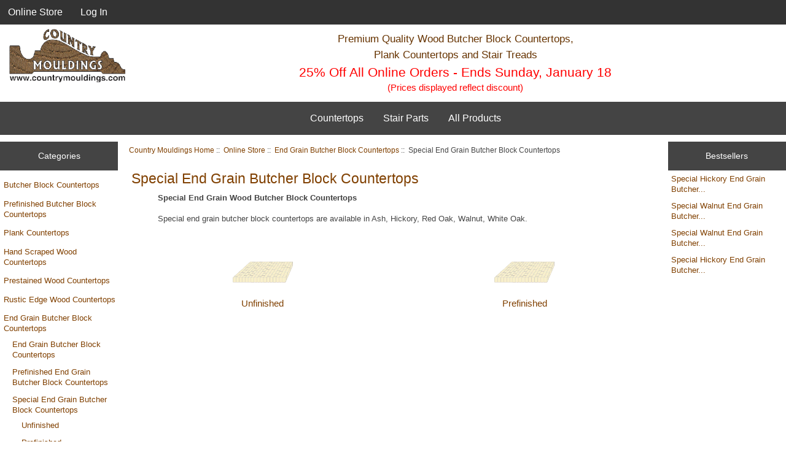

--- FILE ---
content_type: text/html; charset=utf-8
request_url: https://www.countrymouldings.com/store/end-grain-butcher-block-countertops-special-end-grain-butcher-block-countertops-c-263_896.html
body_size: 65100
content:
<!DOCTYPE html>
<html dir="ltr" lang="en">
  <head>
  <meta charset="utf-8">
  <title>Special End Grain Butcher Block Countertops : Butcher Block Countertops and More - Country Mouldings</title>
  <meta name="keywords" content="Mouldings Hardwood Stair Parts Hardwood Flooring Butcher Block Countertops Plank Countertops Prefinished Butcher Block Countertops End Grain Butcher Block Countertops Backsplashes Wood Vents Hand Scraped Wood Countertops Other Products Prestained Wood Countertops Rustic Edge Wood Countertops Wood Island Tables Samples stair treads, stair risers, mouldings Special End Grain Butcher Block Countertops" />
  <meta name="description" content="Butcher Block Countertops and More - Country Mouldings : Special End Grain Butcher Block Countertops - Mouldings Hardwood Stair Parts Hardwood Flooring Butcher Block Countertops Plank Countertops Prefinished Butcher Block Countertops End Grain Butcher Block Countertops Backsplashes Wood Vents Hand Scraped Wood Countertops Other Products Prestained Wood Countertops Rustic Edge Wood Countertops Wood Island Tables Samples stair treads, stair risers, mouldings" />
  <meta name="author" content="Country Mouldings" />
  <meta name="generator" content="shopping cart program by Zen Cart&reg;, https://www.zen-cart.com eCommerce" />

  <meta name="viewport" content="width=device-width, initial-scale=1, user-scalable=yes"/>

<!-- Google tag (gtag.js) -->
<script async src="https://www.googletagmanager.com/gtag/js?id=G-XHJNYHXTMB"></script>
<script>
  window.dataLayer = window.dataLayer || [];
  function gtag(){dataLayer.push(arguments);}
  gtag('js', new Date());
  gtag('config', 'G-XHJNYHXTMB');
  gtag('config', 'AW-1038400028');
</script>


  <base href="https://www.countrymouldings.com/store/" />
<link type="text/css" rel="stylesheet" href="/magicthumb/magicthumb/magicthumb.css"/>
<script type="text/javascript" src="/magicthumb/magicthumb/magicthumb.js"></script>
  <link rel="canonical" href="https://www.countrymouldings.com/store/end-grain-butcher-block-countertops-special-end-grain-butcher-block-countertops-c-263_896/" />

<link rel="stylesheet" type="text/css" href="includes/templates/responsive_classic/css/stylesheet.css" />
<link rel="stylesheet" type="text/css" href="includes/templates/responsive_classic/css/stylesheet_colors.css" />
<link rel="stylesheet" type="text/css" href="includes/templates/responsive_classic/css/stylesheet_css_buttons.css" />
<link rel="stylesheet" type="text/css" href="includes/templates/responsive_classic/css/stylesheet_footer.css" />
<link rel="stylesheet" type="text/css" href="includes/templates/responsive_classic/css/stylesheet_left_menu_categories.css" />
<link rel="stylesheet" type="text/css" href="includes/templates/responsive_classic/css/stylesheet_responsive.css" />
<link rel="stylesheet" type="text/css" media="print" href="includes/templates/responsive_classic/css/print_stylesheet.css" />
<script src="https://code.jquery.com/jquery-3.5.1.min.js" integrity="sha256-9/aliU8dGd2tb6OSsuzixeV4y/faTqgFtohetphbbj0=" crossorigin="anonymous"></script>
<script type="text/javascript">window.jQuery || document.write(unescape('%3Cscript type="text/javascript" src="includes/templates/responsive_classic/jscript/jquery.min.js"%3E%3C/script%3E'));</script>
<script type="text/javascript">window.jQuery || document.write(unescape('%3Cscript type="text/javascript" src="includes/templates/template_default/jscript/jquery.min.js"%3E%3C/script%3E'));</script>

<script type="text/javascript" src="includes/templates/responsive_classic/jscript/jscript_matchHeight-min.js"></script>
<script type="text/javascript" src="includes/templates/responsive_classic/jscript/jscript_price_calc.js"></script>
<script type="text/javascript" src="includes/templates/responsive_classic/jscript/jscript_quote.js"></script>
<script>
if (typeof zcJS == "undefined" || !zcJS) {
  window.zcJS = { name: 'zcJS', version: '0.1.0.0' };
}

zcJS.ajax = function (options) {
  options.url = options.url.replace("&amp;", unescape("&amp;"));
  var deferred = jQuery.Deferred(function (d) {
      var securityToken = 'd186df5d152d578a2f9e135709a80e4c';
      var defaults = {
          cache: false,
          type: 'POST',
          traditional: true,
          dataType: 'json',
          timeout: 5000,
          data: jQuery.extend(true,{
            securityToken: securityToken
        }, options.data)
      },
      settings = jQuery.extend(true, {}, defaults, options);
      if (typeof(console.log) == 'function') {
          console.log( settings );
      }

      d.done(settings.success);
      d.fail(settings.error);
      d.done(settings.complete);
      var jqXHRSettings = jQuery.extend(true, {}, settings, {
          success: function (response, textStatus, jqXHR) {
            d.resolve(response, textStatus, jqXHR);
          },
          error: function (jqXHR, textStatus, errorThrown) {
              if (window.console) {
                if (typeof(console.log) == 'function') {
                  console.log(jqXHR);
                }
              }
              d.reject(jqXHR, textStatus, errorThrown);
          },
          complete: d.resolve
      });
      jQuery.ajax(jqXHRSettings);
   }).fail(function(jqXHR, textStatus, errorThrown) {
   var response = jqXHR.getResponseHeader('status');
   var responseHtml = jqXHR.responseText;
   var contentType = jqXHR.getResponseHeader("content-type");
   switch (response)
     {
       case '403 Forbidden':
         var jsonResponse = JSON.parse(jqXHR.responseText);
         var errorType = jsonResponse.errorType;
         switch (errorType)
         {
           case 'ADMIN_BLOCK_WARNING':
           break;
           case 'AUTH_ERROR':
           break;
           case 'SECURITY_TOKEN':
           break;

           default:
             alert('An Internal Error of type '+errorType+' was received while processing an ajax call. The action you requested could not be completed.');
         }
       break;
       default:
        if (jqXHR.status === 200) {
            if (contentType.toLowerCase().indexOf("text/html") >= 0) {
                document.open();
                document.write(responseHtml);
                document.close();
            }
         }
     }
   });

  var promise = deferred.promise();
  return promise;
};
zcJS.timer = function (options) {
  var defaults = {
    interval: 10000,
    startEvent: null,
    intervalEvent: null,
    stopEvent: null

},
  settings = jQuery.extend(true, {}, defaults, options);

  var enabled = new Boolean(false);
  var timerId = 0;
  var mySelf;
  this.Start = function()
  {
      this.enabled = new Boolean(true);

      mySelf = this;
      mySelf.settings = settings;
      if (mySelf.enabled)
      {
          mySelf.timerId = setInterval(
          function()
          {
              if (mySelf.settings.intervalEvent)
              {
                mySelf.settings.intervalEvent(mySelf);
              }
          }, mySelf.settings.interval);
          if (mySelf.settings.startEvent)
          {
            mySelf.settings.startEvent(mySelf);
          }
      }
  };
  this.Stop = function()
  {
    mySelf.enabled = new Boolean(false);
    clearInterval(mySelf.timerId);
    if (mySelf.settings.stopEvent)
    {
      mySelf.settings.stopEvent(mySelf);
    }
  };
};

</script>


<script type="text/javascript">

(function($) {
$(document).ready(function() {

$('#contentMainWrapper').addClass('onerow-fluid');
 $('#mainWrapper').css({
     'max-width': '100%',
     'margin': 'auto'
 });
 $('#headerWrapper').css({
     'max-width': '100%',
     'margin': 'auto'
 });
 $('#navSuppWrapper').css({
     'max-width': '100%',
     'margin': 'auto'
 });


$('.leftBoxContainer').css('width', '');
$('.rightBoxContainer').css('width', '');
$('#mainWrapper').css('margin', 'auto');

$('a[href="#top"]').click(function(){
$('html, body').animate({scrollTop:0}, 'slow');
return false;
});

$(".categoryListBoxContents").click(function() {
window.location = $(this).find("a").attr("href"); 
return false;
});

$('.centeredContent').matchHeight();
$('.specialsListBoxContents').matchHeight();
$('.centerBoxContentsAlsoPurch').matchHeight();
$('.categoryListBoxContents').matchHeight();

$('.no-fouc').removeClass('no-fouc');
});

}) (jQuery);

</script>


<link rel="stylesheet" type="text/css" href="includes/templates/responsive_classic/css/responsive.css" /><link rel="stylesheet" type="text/css" href="includes/templates/responsive_classic/css/responsive_default.css" />  <link rel="stylesheet" type="text/css" href="includes/templates/responsive_classic/css/cm_last_css.css" />
  <script type="text/javascript">document.documentElement.className = 'no-fouc';</script>
  <link rel="stylesheet" type="text/css" href="https://maxcdn.bootstrapcdn.com/font-awesome/4.7.0/css/font-awesome.min.css" />
<script type="text/javascript" async src="//assets.pinterest.com/js/pinit.js"></script>
<script>
    window.embeddedChatbotConfig = {
        chatbotId: "Q1MUNJ0GJL1OYAC5E9Ptq",
        domain: "www.chatbase.co"
    }
</script>
<script
    src="https://www.chatbase.co/embed.min.js"
    chatbotId="Q1MUNJ0GJL1OYAC5E9Ptq"
    domain="www.chatbase.co"
    defer>
</script>
</head>

<body id="indexBody">



<div id="mainWrapper">



<!--bof-header logo and navigation display-->

<div id="headerWrapper">

<!--bof navigation display-->
<div id="navMainWrapper" class="group onerow-fluid">


<div id="navMain">
  <ul class="back">
    <li><a id="menu-button">Menu</a></li>
    <li><a href="https://www.countrymouldings.com/store/">Online Store</a></li>
    <li class="last"><a href="https://www.countrymouldings.com/store/index.php?main_page=login">Log In</a></li>

  </ul>
<div id="navMainSearch" class="forward">
     </div>
</div>
</div>
<!--eof navigation display-->

<!--bof branding display-->
<div id="logoWrapper" class="group onerow-fluid">
    <div id="logo"><a href="https://www.countrymouldings.com/store/"><img src="includes/templates/responsive_classic/images/logo.gif" alt="Butcher block countertops, stair treads, cabinet doors, hardwood flooring and more from Country Mouldings" title="Butcher block countertops, stair treads, cabinet doors, hardwood flooring and more from Country Mouldings" width="192" height="68" /></a></div>
    <div id="taglineWrapper">
      <div id="tagline"><div id="header_sales_text" style="font-family:Verdana, Arial, Helvetica, sans-serif; font-size: smaller; line-height:1.5; color:#663300;">Premium Quality Wood Butcher Block Countertops,<br>Plank Countertops and Stair Treads<div style="color:red; font-size:larger">25% Off All Online Orders - Ends&nbsp;Sunday,&nbsp;January&nbsp;18</div><div style="color:red; font-size:smaller">(Prices displayed reflect discount)</div></div></div>
  </div>
  <div style="clear: both"></div>
</div>

<!--eof branding display-->
<!--eof header logo and navigation display-->

<!--bof optional categories tabs navigation display-->
<div id='navCatTabsWrapper'><ul id='navCatTabs'><li class='dropdown'><a href='javascript:void(0)' class='dropdown_tab'>Countertops</a><ul class='dropdown-content'><li class='submenu'><a href='https://www.countrymouldings.com/store/butcher-block-countertops-c-25/'>Butcher Block      Countertops</a><ul class='dropdown-content-right'><li><a href='https://www.countrymouldings.com/store/butcher-block-countertops-american-cherry-c-25_83/'>American Cherry</a></li><li><a href='https://www.countrymouldings.com/store/butcher-block-countertops-ash-c-25_77/'>Ash</a></li><li><a href='https://www.countrymouldings.com/store/butcher-block-countertops-beech-c-25_125/'>Beech</a></li><li><a href='https://www.countrymouldings.com/store/butcher-block-countertops-birch-c-25_1048/'>Birch</a></li><li><a href='https://www.countrymouldings.com/store/butcher-block-countertops-brazilian-cherry-c-25_119/'>Brazilian Cherry</a></li><li><a href='https://www.countrymouldings.com/store/butcher-block-countertops-hickory-c-25_107/'>Hickory</a></li><li><a href='https://www.countrymouldings.com/store/butcher-block-countertops-knotty-alder-c-25_174/'>Knotty Alder</a></li><li><a href='https://www.countrymouldings.com/store/butcher-block-countertops-knotty-pine-c-25_138/'>Knotty Pine</a></li><li><a href='https://www.countrymouldings.com/store/butcher-block-countertops-mahogany-c-25_126/'>Mahogany</a></li><li><a href='https://www.countrymouldings.com/store/butcher-block-countertops-maple-c-25_26/'>Maple</a></li><li><a href='https://www.countrymouldings.com/store/butcher-block-countertops-poplar-c-25_173/'>Poplar</a></li><li><a href='https://www.countrymouldings.com/store/butcher-block-countertops-red-oak-c-25_89/'>Red Oak</a></li><li><a href='https://www.countrymouldings.com/store/butcher-block-countertops-spanish-cedar-c-25_113/'>Spanish Cedar</a></li><li><a href='https://www.countrymouldings.com/store/butcher-block-countertops-walnut-c-25_101/'>Walnut</a></li><li><a href='https://www.countrymouldings.com/store/butcher-block-countertops-white-oak-c-25_95/'>White Oak</a></li><li><a href='https://www.countrymouldings.com/store/butcher-block-countertops-sappy-walnut-c-25_1050/'>Sappy Walnut</a></li><li><a href='https://www.countrymouldings.com/store/butcher-block-countertops-character-maple-c-25_1051/'>Character Maple</a></li><li><a href='https://www.countrymouldings.com/store/butcher-block-countertops-mixed-wood-c-25_502/'>Mixed Wood</a></li><li><a href='https://www.countrymouldings.com/store/butcher-block-countertops-custom-size-all-wood-species-c-25_199/'>Custom Size<br>All Wood Species</a></li><li class='last'><a href='https://www.countrymouldings.com/store/butcher-block-countertops-compare-wood-prices-c-25_979/'>Compare Wood Prices</a></li></ul></li><li class='submenu'><a href='https://www.countrymouldings.com/store/prefinished-butcher-block-countertops-c-244/'>Prefinished Butcher Block Countertops</a><ul class='dropdown-content-right'><li><a href='https://www.countrymouldings.com/store/prefinished-butcher-block-countertops-american-cherry-c-244_245/'>American Cherry</a></li><li><a href='https://www.countrymouldings.com/store/prefinished-butcher-block-countertops-ash-c-244_246/'>Ash</a></li><li><a href='https://www.countrymouldings.com/store/prefinished-butcher-block-countertops-beech-c-244_247/'>Beech</a></li><li><a href='https://www.countrymouldings.com/store/prefinished-butcher-block-countertops-birch-c-244_1011/'>Birch</a></li><li><a href='https://www.countrymouldings.com/store/prefinished-butcher-block-countertops-brazilian-cherry-c-244_248/'>Brazilian Cherry</a></li><li><a href='https://www.countrymouldings.com/store/prefinished-butcher-block-countertops-hickory-c-244_250/'>Hickory</a></li><li><a href='https://www.countrymouldings.com/store/prefinished-butcher-block-countertops-knotty-alder-c-244_251/'>Knotty Alder</a></li><li><a href='https://www.countrymouldings.com/store/prefinished-butcher-block-countertops-knotty-pine-c-244_252/'>Knotty Pine</a></li><li><a href='https://www.countrymouldings.com/store/prefinished-butcher-block-countertops-mahogany-c-244_253/'>Mahogany</a></li><li><a href='https://www.countrymouldings.com/store/prefinished-butcher-block-countertops-maple-c-244_249/'>Maple</a></li><li><a href='https://www.countrymouldings.com/store/prefinished-butcher-block-countertops-poplar-c-244_254/'>Poplar</a></li><li><a href='https://www.countrymouldings.com/store/prefinished-butcher-block-countertops-red-oak-c-244_255/'>Red Oak</a></li><li><a href='https://www.countrymouldings.com/store/prefinished-butcher-block-countertops-spanish-cedar-c-244_256/'>Spanish Cedar</a></li><li><a href='https://www.countrymouldings.com/store/prefinished-butcher-block-countertops-walnut-c-244_257/'>Walnut</a></li><li><a href='https://www.countrymouldings.com/store/prefinished-butcher-block-countertops-white-oak-c-244_258/'>White Oak</a></li><li><a href='https://www.countrymouldings.com/store/prefinished-butcher-block-countertops-sappy-walnut-c-244_1054/'>Sappy Walnut</a></li><li><a href='https://www.countrymouldings.com/store/prefinished-butcher-block-countertops-character-maple-c-244_1055/'>Character Maple</a></li><li><a href='https://www.countrymouldings.com/store/prefinished-butcher-block-countertops-mixed-wood-c-244_503/'>Mixed Wood</a></li><li class='last'><a href='https://www.countrymouldings.com/store/prefinished-butcher-block-countertops-compare-wood-prices-c-244_980/'>Compare Wood Prices</a></li></ul></li><li class='submenu'><a href='https://www.countrymouldings.com/store/plank-countertops-c-231/'>Plank Countertops</a><ul class='dropdown-content-right'><li><a href='https://www.countrymouldings.com/store/plank-countertops-american-cherry-c-231_1064/'>American Cherry</a></li><li><a href='https://www.countrymouldings.com/store/plank-countertops-ash-c-231_1065/'>Ash</a></li><li><a href='https://www.countrymouldings.com/store/plank-countertops-beech-c-231_1066/'>Beech</a></li><li><a href='https://www.countrymouldings.com/store/plank-countertops-brazilian-cherry-c-231_1067/'>Brazilian Cherry</a></li><li><a href='https://www.countrymouldings.com/store/plank-countertops-hickory-c-231_1068/'>Hickory</a></li><li><a href='https://www.countrymouldings.com/store/plank-countertops-knotty-alder-c-231_1069/'>Knotty Alder</a></li><li><a href='https://www.countrymouldings.com/store/plank-countertops-knotty-pine-c-231_1070/'>Knotty Pine</a></li><li><a href='https://www.countrymouldings.com/store/plank-countertops-mahogany-c-231_1071/'>Mahogany</a></li><li><a href='https://www.countrymouldings.com/store/plank-countertops-maple-c-231_1072/'>Maple</a></li><li><a href='https://www.countrymouldings.com/store/plank-countertops-poplar-c-231_1073/'>Poplar</a></li><li><a href='https://www.countrymouldings.com/store/plank-countertops-quartersawn-red-oak-c-231_1074/'>Quartersawn Red Oak</a></li><li><a href='https://www.countrymouldings.com/store/plank-countertops-quartersawn-white-oak-c-231_1075/'>Quartersawn White Oak</a></li><li><a href='https://www.countrymouldings.com/store/plank-countertops-red-oak-c-231_1076/'>Red Oak</a></li><li><a href='https://www.countrymouldings.com/store/plank-countertops-spanish-cedar-c-231_1077/'>Spanish Cedar</a></li><li><a href='https://www.countrymouldings.com/store/plank-countertops-walnut-c-231_1078/'>Walnut</a></li><li><a href='https://www.countrymouldings.com/store/plank-countertops-white-oak-c-231_1079/'>White Oak</a></li><li><a href='https://www.countrymouldings.com/store/plank-countertops-character-walnut-c-231_1080/'>Character Walnut</a></li><li><a href='https://www.countrymouldings.com/store/plank-countertops-deep-edge-c-231_1081/'>Deep Edge</a></li><li><a href='https://www.countrymouldings.com/store/plank-countertops-plank-countertops-c-231_232/'>Plank Countertops</a></li><li class='last'><a href='https://www.countrymouldings.com/store/plank-countertops-prefinished-plank-countertops-c-231_279/'>Prefinished Plank Countertops</a></li></ul></li><li class='submenu'><a href='https://www.countrymouldings.com/store/hand-scraped-wood-countertops-c-999/'>Hand Scraped Wood Countertops</a><ul class='dropdown-content-right'><li><a href='https://www.countrymouldings.com/store/hand-scraped-wood-countertops-hand-scraped-butcher-block-countertops-c-999_1000/'>Hand Scraped Butcher Block Countertops</a></li><li class='last'><a href='https://www.countrymouldings.com/store/hand-scraped-wood-countertops-hand-scraped-plank-countertops-c-999_1002/'>Hand Scraped Plank Countertops</a></li></ul></li><li class='submenu'><a href='https://www.countrymouldings.com/store/prestained-wood-countertops-c-1040/'>Prestained Wood Countertops</a><ul class='dropdown-content-right'><li><a href='https://www.countrymouldings.com/store/prestained-wood-countertops-prestained-butcher-block-countertops-c-1040_1041/'>Prestained Butcher Block Countertops</a></li><li><a href='https://www.countrymouldings.com/store/prestained-wood-countertops-hand-scraped-prestained-butcher-block-countertops-c-1040_1042/'>Hand Scraped Prestained Butcher Block Countertops</a></li><li><a href='https://www.countrymouldings.com/store/prestained-wood-countertops-prestained-plank-countertops-c-1040_1043/'>Prestained Plank Countertops</a></li><li class='last'><a href='https://www.countrymouldings.com/store/prestained-wood-countertops-hand-scraped-prestained-plank-countertops-c-1040_1044/'>Hand Scraped Prestained Plank Countertops</a></li></ul></li><li class='submenu'><a href='https://www.countrymouldings.com/store/rustic-edge-wood-countertops-c-1045/'>Rustic Edge Wood Countertops</a><ul class='dropdown-content-right'><li><a href='https://www.countrymouldings.com/store/rustic-edge-wood-countertops-rustic-edge-wood-countertops-c-1045_1046/'>Rustic Edge Wood Countertops</a></li><li class='last'><a href='https://www.countrymouldings.com/store/rustic-edge-wood-countertops-hand-scraped-rustic-edge-wood-countertops-c-1045_1047/'>Hand Scraped Rustic Edge Wood Countertops</a></li></ul></li><li class='submenu'><a href='https://www.countrymouldings.com/store/end-grain-butcher-block-countertops-c-263/'>End Grain Butcher Block Countertops</a><ul class='dropdown-content-right'><li><a href='https://www.countrymouldings.com/store/end-grain-butcher-block-countertops-end-grain-butcher-block-countertops-c-263_264/'>End Grain Butcher Block Countertops</a></li><li><a href='https://www.countrymouldings.com/store/end-grain-butcher-block-countertops-prefinished-end-grain-butcher-block-countertops-c-263_295/'>Prefinished End Grain Butcher Block Countertops</a></li><li class='last'><a href='https://www.countrymouldings.com/store/end-grain-butcher-block-countertops-special-end-grain-butcher-block-countertops-c-263_896/'>Special End Grain Butcher Block Countertops</a></li></ul></li></ul></li><li class='dropdown'><a href='javascript:void(0)' class='dropdown_tab'>Stair Parts</a><ul class='dropdown-content'><li class='submenu'><a href='https://www.countrymouldings.com/store/hardwood-stair-parts-custom-size-wood-stair-treads-c-12_504/'>Custom Size Wood Stair Treads</a><ul class='dropdown-content-right'><li><a href='https://www.countrymouldings.com/store/custom-size-wood-stair-treads-full-thickness-treads-c-12_504_505/'>Full Thickness Treads</a></li><li><a href='https://www.countrymouldings.com/store/custom-size-wood-stair-treads-replacement-treads-c-12_504_506/'>Replacement Treads</a></li><li class='last'><a href='https://www.countrymouldings.com/store/custom-size-wood-stair-treads-extra-thick-treads-c-12_504_507/'>Extra Thick Treads</a></li></ul></li><li class='submenu'><a href='https://www.countrymouldings.com/store/hardwood-stair-parts-wood-stair-treads-c-12_514/'>Wood Stair Treads</a><ul class='dropdown-content-right'><li><a href='https://www.countrymouldings.com/store/wood-stair-treads-wood-stair-treads-c-12_514_515/'>Wood Stair Treads</a></li><li class='last'><a href='https://www.countrymouldings.com/store/wood-stair-treads-prefinished-wood-stair-treads-c-12_514_516/'>Prefinished Wood Stair Treads</a></li></ul></li><li class='submenu'><a href='https://www.countrymouldings.com/store/hardwood-stair-parts-replacement-treads-c-12_523/'>Replacement Treads</a><ul class='dropdown-content-right'><li><a href='https://www.countrymouldings.com/store/replacement-treads-replacement-treads-c-12_523_524/'>Replacement Treads</a></li><li class='last'><a href='https://www.countrymouldings.com/store/replacement-treads-prefinished-replacement-treads-c-12_523_525/'>Prefinished Replacement Treads</a></li></ul></li><li class='submenu'><a href='https://www.countrymouldings.com/store/hardwood-stair-parts-extra-thick-treads-c-12_554/'>Extra Thick Treads</a><ul class='dropdown-content-right'><li><a href='https://www.countrymouldings.com/store/extra-thick-treads-extra-thick-treads-c-12_554_555/'>Extra Thick Treads</a></li><li class='last'><a href='https://www.countrymouldings.com/store/extra-thick-treads-prefinished-extra-thick-treads-c-12_554_557/'>Prefinished Extra Thick Treads</a></li></ul></li><li><a href='https://www.countrymouldings.com/store/hardwood-stair-parts-ultra-thick-stair-treads-c-12_1086/'>Ultra Thick Stair Treads</a></li><li class='submenu'><a href='https://www.countrymouldings.com/store/hardwood-stair-parts-butcher-block-style-stair-treads-c-12_973/'>Butcher Block Style Stair Treads</a><ul class='dropdown-content-right'><li><a href='https://www.countrymouldings.com/store/butcher-block-style-stair-treads-butcher-block-style-stair-treads-c-12_973_974/'>Butcher Block Style Stair Treads</a></li><li class='last'><a href='https://www.countrymouldings.com/store/butcher-block-style-stair-treads-prefinished-butcher-block-style-stair-treads-c-12_973_975/'>Prefinished Butcher Block Style Stair Treads</a></li></ul></li><li class='submenu'><a href='https://www.countrymouldings.com/store/hardwood-stair-parts-hand-scraped-treads-and-risers-c-12_526/'>Hand Scraped Treads and Risers</a><ul class='dropdown-content-right'><li><a href='https://www.countrymouldings.com/store/hand-scraped-treads-and-risers-full-thickness-hand-scraped-treads-c-12_526_527/'>Full Thickness<br>Hand Scraped Treads</a></li><li><a href='https://www.countrymouldings.com/store/hand-scraped-treads-and-risers-replacement-hand-scraped-treads-c-12_526_575/'>Replacement<br>Hand Scraped Treads</a></li><li><a href='https://www.countrymouldings.com/store/hand-scraped-treads-and-risers-extra-thick-hand-scraped-treads-c-12_526_576/'>Extra Thick<br>Hand Scraped Treads</a></li><li><a href='https://www.countrymouldings.com/store/hand-scraped-treads-and-risers-butcher-block-style-hand-scraped-treads-c-12_526_1008/'>Butcher Block Style Hand Scraped Treads</a></li><li class='last'><a href='https://www.countrymouldings.com/store/hand-scraped-treads-and-risers-hand-scraped-risers-c-12_526_713/'>Hand Scraped Risers</a></li></ul></li><li class='submenu'><a href='https://www.countrymouldings.com/store/hardwood-stair-parts-custom-size-wood-stair-risers-c-12_1030/'>Custom Size Wood Stair Risers</a><ul class='dropdown-content-right'><li><a href='https://www.countrymouldings.com/store/custom-size-wood-stair-risers-stair-risers-c-12_1030_1031/'>Stair Risers</a></li><li class='last'><a href='https://www.countrymouldings.com/store/custom-size-wood-stair-risers-prefinished-stair-risers-c-12_1030_1032/'>Prefinished Stair Risers</a></li></ul></li><li class='submenu'><a href='https://www.countrymouldings.com/store/hardwood-stair-parts-wood-stair-risers-c-12_517/'>Wood Stair Risers</a><ul class='dropdown-content-right'><li><a href='https://www.countrymouldings.com/store/wood-stair-risers-wood-stair-risers-c-12_517_518/'>Wood Stair Risers</a></li><li class='last'><a href='https://www.countrymouldings.com/store/wood-stair-risers-prefinished-wood-stair-risers-c-12_517_519/'>Prefinished Wood Stair Risers</a></li></ul></li><li class='submenu'><a href='https://www.countrymouldings.com/store/hardwood-stair-parts-wood-landing-treads-c-12_520/'>Wood Landing Treads</a><ul class='dropdown-content-right'><li><a href='https://www.countrymouldings.com/store/wood-landing-treads-wood-landing-treads-c-12_520_521/'>Wood Landing Treads</a></li><li class='last'><a href='https://www.countrymouldings.com/store/wood-landing-treads-prefinished-wood-landing-treads-c-12_520_522/'>Prefinished Wood Landing Treads</a></li></ul></li><li class='submenu'><a href='https://www.countrymouldings.com/store/hardwood-stair-parts-starter-steps-c-12_530/'>Starter Steps</a><ul class='dropdown-content-right'><li class='last'><a href='https://www.countrymouldings.com/store/starter-steps-starter-treads-c-12_530_531/'>Starter Treads</a></li></ul></li></ul></li><li class='dropdown'><a href='javascript:void(0)' class='dropdown_tab'>All Products</a><ul class='dropdown-content'><li class='submenu'><a href='https://www.countrymouldings.com/store/butcher-block-countertops-c-25/'>Butcher Block      Countertops</a><ul class='dropdown-content-right'><li><a href='https://www.countrymouldings.com/store/butcher-block-countertops-american-cherry-c-25_83/'>American Cherry</a></li><li><a href='https://www.countrymouldings.com/store/butcher-block-countertops-ash-c-25_77/'>Ash</a></li><li><a href='https://www.countrymouldings.com/store/butcher-block-countertops-beech-c-25_125/'>Beech</a></li><li><a href='https://www.countrymouldings.com/store/butcher-block-countertops-birch-c-25_1048/'>Birch</a></li><li><a href='https://www.countrymouldings.com/store/butcher-block-countertops-brazilian-cherry-c-25_119/'>Brazilian Cherry</a></li><li><a href='https://www.countrymouldings.com/store/butcher-block-countertops-hickory-c-25_107/'>Hickory</a></li><li><a href='https://www.countrymouldings.com/store/butcher-block-countertops-knotty-alder-c-25_174/'>Knotty Alder</a></li><li><a href='https://www.countrymouldings.com/store/butcher-block-countertops-knotty-pine-c-25_138/'>Knotty Pine</a></li><li><a href='https://www.countrymouldings.com/store/butcher-block-countertops-mahogany-c-25_126/'>Mahogany</a></li><li><a href='https://www.countrymouldings.com/store/butcher-block-countertops-maple-c-25_26/'>Maple</a></li><li><a href='https://www.countrymouldings.com/store/butcher-block-countertops-poplar-c-25_173/'>Poplar</a></li><li><a href='https://www.countrymouldings.com/store/butcher-block-countertops-red-oak-c-25_89/'>Red Oak</a></li><li><a href='https://www.countrymouldings.com/store/butcher-block-countertops-spanish-cedar-c-25_113/'>Spanish Cedar</a></li><li><a href='https://www.countrymouldings.com/store/butcher-block-countertops-walnut-c-25_101/'>Walnut</a></li><li><a href='https://www.countrymouldings.com/store/butcher-block-countertops-white-oak-c-25_95/'>White Oak</a></li><li><a href='https://www.countrymouldings.com/store/butcher-block-countertops-sappy-walnut-c-25_1050/'>Sappy Walnut</a></li><li><a href='https://www.countrymouldings.com/store/butcher-block-countertops-character-maple-c-25_1051/'>Character Maple</a></li><li><a href='https://www.countrymouldings.com/store/butcher-block-countertops-mixed-wood-c-25_502/'>Mixed Wood</a></li><li><a href='https://www.countrymouldings.com/store/butcher-block-countertops-custom-size-all-wood-species-c-25_199/'>Custom Size<br>All Wood Species</a></li><li class='last'><a href='https://www.countrymouldings.com/store/butcher-block-countertops-compare-wood-prices-c-25_979/'>Compare Wood Prices</a></li></ul></li><li class='submenu'><a href='https://www.countrymouldings.com/store/prefinished-butcher-block-countertops-c-244/'>Prefinished Butcher Block Countertops</a><ul class='dropdown-content-right'><li><a href='https://www.countrymouldings.com/store/prefinished-butcher-block-countertops-american-cherry-c-244_245/'>American Cherry</a></li><li><a href='https://www.countrymouldings.com/store/prefinished-butcher-block-countertops-ash-c-244_246/'>Ash</a></li><li><a href='https://www.countrymouldings.com/store/prefinished-butcher-block-countertops-beech-c-244_247/'>Beech</a></li><li><a href='https://www.countrymouldings.com/store/prefinished-butcher-block-countertops-birch-c-244_1011/'>Birch</a></li><li><a href='https://www.countrymouldings.com/store/prefinished-butcher-block-countertops-brazilian-cherry-c-244_248/'>Brazilian Cherry</a></li><li><a href='https://www.countrymouldings.com/store/prefinished-butcher-block-countertops-hickory-c-244_250/'>Hickory</a></li><li><a href='https://www.countrymouldings.com/store/prefinished-butcher-block-countertops-knotty-alder-c-244_251/'>Knotty Alder</a></li><li><a href='https://www.countrymouldings.com/store/prefinished-butcher-block-countertops-knotty-pine-c-244_252/'>Knotty Pine</a></li><li><a href='https://www.countrymouldings.com/store/prefinished-butcher-block-countertops-mahogany-c-244_253/'>Mahogany</a></li><li><a href='https://www.countrymouldings.com/store/prefinished-butcher-block-countertops-maple-c-244_249/'>Maple</a></li><li><a href='https://www.countrymouldings.com/store/prefinished-butcher-block-countertops-poplar-c-244_254/'>Poplar</a></li><li><a href='https://www.countrymouldings.com/store/prefinished-butcher-block-countertops-red-oak-c-244_255/'>Red Oak</a></li><li><a href='https://www.countrymouldings.com/store/prefinished-butcher-block-countertops-spanish-cedar-c-244_256/'>Spanish Cedar</a></li><li><a href='https://www.countrymouldings.com/store/prefinished-butcher-block-countertops-walnut-c-244_257/'>Walnut</a></li><li><a href='https://www.countrymouldings.com/store/prefinished-butcher-block-countertops-white-oak-c-244_258/'>White Oak</a></li><li><a href='https://www.countrymouldings.com/store/prefinished-butcher-block-countertops-sappy-walnut-c-244_1054/'>Sappy Walnut</a></li><li><a href='https://www.countrymouldings.com/store/prefinished-butcher-block-countertops-character-maple-c-244_1055/'>Character Maple</a></li><li><a href='https://www.countrymouldings.com/store/prefinished-butcher-block-countertops-mixed-wood-c-244_503/'>Mixed Wood</a></li><li class='last'><a href='https://www.countrymouldings.com/store/prefinished-butcher-block-countertops-compare-wood-prices-c-244_980/'>Compare Wood Prices</a></li></ul></li><li class='submenu'><a href='https://www.countrymouldings.com/store/plank-countertops-c-231/'>Plank Countertops</a><ul class='dropdown-content-right'><li><a href='https://www.countrymouldings.com/store/plank-countertops-american-cherry-c-231_1064/'>American Cherry</a></li><li><a href='https://www.countrymouldings.com/store/plank-countertops-ash-c-231_1065/'>Ash</a></li><li><a href='https://www.countrymouldings.com/store/plank-countertops-beech-c-231_1066/'>Beech</a></li><li><a href='https://www.countrymouldings.com/store/plank-countertops-brazilian-cherry-c-231_1067/'>Brazilian Cherry</a></li><li><a href='https://www.countrymouldings.com/store/plank-countertops-hickory-c-231_1068/'>Hickory</a></li><li><a href='https://www.countrymouldings.com/store/plank-countertops-knotty-alder-c-231_1069/'>Knotty Alder</a></li><li><a href='https://www.countrymouldings.com/store/plank-countertops-knotty-pine-c-231_1070/'>Knotty Pine</a></li><li><a href='https://www.countrymouldings.com/store/plank-countertops-mahogany-c-231_1071/'>Mahogany</a></li><li><a href='https://www.countrymouldings.com/store/plank-countertops-maple-c-231_1072/'>Maple</a></li><li><a href='https://www.countrymouldings.com/store/plank-countertops-poplar-c-231_1073/'>Poplar</a></li><li><a href='https://www.countrymouldings.com/store/plank-countertops-quartersawn-red-oak-c-231_1074/'>Quartersawn Red Oak</a></li><li><a href='https://www.countrymouldings.com/store/plank-countertops-quartersawn-white-oak-c-231_1075/'>Quartersawn White Oak</a></li><li><a href='https://www.countrymouldings.com/store/plank-countertops-red-oak-c-231_1076/'>Red Oak</a></li><li><a href='https://www.countrymouldings.com/store/plank-countertops-spanish-cedar-c-231_1077/'>Spanish Cedar</a></li><li><a href='https://www.countrymouldings.com/store/plank-countertops-walnut-c-231_1078/'>Walnut</a></li><li><a href='https://www.countrymouldings.com/store/plank-countertops-white-oak-c-231_1079/'>White Oak</a></li><li><a href='https://www.countrymouldings.com/store/plank-countertops-character-walnut-c-231_1080/'>Character Walnut</a></li><li><a href='https://www.countrymouldings.com/store/plank-countertops-deep-edge-c-231_1081/'>Deep Edge</a></li><li><a href='https://www.countrymouldings.com/store/plank-countertops-plank-countertops-c-231_232/'>Plank Countertops</a></li><li class='last'><a href='https://www.countrymouldings.com/store/plank-countertops-prefinished-plank-countertops-c-231_279/'>Prefinished Plank Countertops</a></li></ul></li><li class='submenu'><a href='https://www.countrymouldings.com/store/hand-scraped-wood-countertops-c-999/'>Hand Scraped Wood Countertops</a><ul class='dropdown-content-right'><li><a href='https://www.countrymouldings.com/store/hand-scraped-wood-countertops-hand-scraped-butcher-block-countertops-c-999_1000/'>Hand Scraped Butcher Block Countertops</a></li><li class='last'><a href='https://www.countrymouldings.com/store/hand-scraped-wood-countertops-hand-scraped-plank-countertops-c-999_1002/'>Hand Scraped Plank Countertops</a></li></ul></li><li class='submenu'><a href='https://www.countrymouldings.com/store/prestained-wood-countertops-c-1040/'>Prestained Wood Countertops</a><ul class='dropdown-content-right'><li><a href='https://www.countrymouldings.com/store/prestained-wood-countertops-prestained-butcher-block-countertops-c-1040_1041/'>Prestained Butcher Block Countertops</a></li><li><a href='https://www.countrymouldings.com/store/prestained-wood-countertops-hand-scraped-prestained-butcher-block-countertops-c-1040_1042/'>Hand Scraped Prestained Butcher Block Countertops</a></li><li><a href='https://www.countrymouldings.com/store/prestained-wood-countertops-prestained-plank-countertops-c-1040_1043/'>Prestained Plank Countertops</a></li><li class='last'><a href='https://www.countrymouldings.com/store/prestained-wood-countertops-hand-scraped-prestained-plank-countertops-c-1040_1044/'>Hand Scraped Prestained Plank Countertops</a></li></ul></li><li class='submenu'><a href='https://www.countrymouldings.com/store/rustic-edge-wood-countertops-c-1045/'>Rustic Edge Wood Countertops</a><ul class='dropdown-content-right'><li><a href='https://www.countrymouldings.com/store/rustic-edge-wood-countertops-rustic-edge-wood-countertops-c-1045_1046/'>Rustic Edge Wood Countertops</a></li><li class='last'><a href='https://www.countrymouldings.com/store/rustic-edge-wood-countertops-hand-scraped-rustic-edge-wood-countertops-c-1045_1047/'>Hand Scraped Rustic Edge Wood Countertops</a></li></ul></li><li class='submenu'><a href='https://www.countrymouldings.com/store/end-grain-butcher-block-countertops-c-263/'>End Grain Butcher Block Countertops</a><ul class='dropdown-content-right'><li><a href='https://www.countrymouldings.com/store/end-grain-butcher-block-countertops-end-grain-butcher-block-countertops-c-263_264/'>End Grain Butcher Block Countertops</a></li><li><a href='https://www.countrymouldings.com/store/end-grain-butcher-block-countertops-prefinished-end-grain-butcher-block-countertops-c-263_295/'>Prefinished End Grain Butcher Block Countertops</a></li><li class='last'><a href='https://www.countrymouldings.com/store/end-grain-butcher-block-countertops-special-end-grain-butcher-block-countertops-c-263_896/'>Special End Grain Butcher Block Countertops</a></li></ul></li><li class='submenu'><a href='https://www.countrymouldings.com/store/backsplashes-c-650/'>Backsplashes</a><ul class='dropdown-content-right'><li><a href='https://www.countrymouldings.com/store/backsplashes-face-grain-backsplashes-c-650_651/'>Face Grain Backsplashes</a></li><li class='last'><a href='https://www.countrymouldings.com/store/backsplashes-butcher-block-style-backsplashes-c-650_652/'>Butcher Block Style Backsplashes</a></li></ul></li><li class='submenu'><a href='https://www.countrymouldings.com/store/wood-island-tables-c-1082/'>Wood Island Tables</a><ul class='dropdown-content-right'><li class='last'><a href='https://www.countrymouldings.com/store/wood-island-tables-butcher-block-island-tables-c-1082_1083/'>Butcher Block Island Tables</a></li></ul></li><li class='submenu'><a href='https://www.countrymouldings.com/store/hardwood-stair-parts-c-12/'>Hardwood Stair Parts</a><ul class='dropdown-content-right'><li><a href='https://www.countrymouldings.com/store/hardwood-stair-parts-custom-size-wood-stair-treads-c-12_504/'>Custom Size Wood Stair Treads</a></li><li><a href='https://www.countrymouldings.com/store/hardwood-stair-parts-wood-stair-treads-c-12_514/'>Wood Stair Treads</a></li><li><a href='https://www.countrymouldings.com/store/hardwood-stair-parts-replacement-treads-c-12_523/'>Replacement Treads</a></li><li><a href='https://www.countrymouldings.com/store/hardwood-stair-parts-extra-thick-treads-c-12_554/'>Extra Thick Treads</a></li><li><a href='https://www.countrymouldings.com/store/hardwood-stair-parts-ultra-thick-stair-treads-c-12_1086/'>Ultra Thick Stair Treads</a></li><li><a href='https://www.countrymouldings.com/store/hardwood-stair-parts-butcher-block-style-stair-treads-c-12_973/'>Butcher Block Style Stair Treads</a></li><li><a href='https://www.countrymouldings.com/store/hardwood-stair-parts-hand-scraped-treads-and-risers-c-12_526/'>Hand Scraped Treads and Risers</a></li><li><a href='https://www.countrymouldings.com/store/hardwood-stair-parts-custom-size-wood-stair-risers-c-12_1030/'>Custom Size Wood Stair Risers</a></li><li><a href='https://www.countrymouldings.com/store/hardwood-stair-parts-wood-stair-risers-c-12_517/'>Wood Stair Risers</a></li><li><a href='https://www.countrymouldings.com/store/hardwood-stair-parts-wood-landing-treads-c-12_520/'>Wood Landing Treads</a></li><li class='last'><a href='https://www.countrymouldings.com/store/hardwood-stair-parts-starter-steps-c-12_530/'>Starter Steps</a></li></ul></li><li class='submenu'><a href='https://www.countrymouldings.com/store/wood-vents-c-750/'>Wood Vents</a><ul class='dropdown-content-right'><li><a href='https://www.countrymouldings.com/store/wood-vents-flush-with-frame-wood-vents-c-750_752/'>Flush with Frame Wood Vents</a></li><li class='last'><a href='https://www.countrymouldings.com/store/wood-vents-self-rimming-wood-vents-c-750_751/'>Self Rimming Wood Vents</a></li></ul></li><li class='submenu'><a href='https://www.countrymouldings.com/store/hardwood-flooring-c-18/'>Hardwood Flooring</a><ul class='dropdown-content-right'><li><a href='https://www.countrymouldings.com/store/hardwood-flooring-unfinished-hardwood-flooring-c-18_19/'>Unfinished Hardwood Flooring</a></li><li><a href='https://www.countrymouldings.com/store/hardwood-flooring-prefinished-hardwood-flooring-c-18_917/'>Prefinished Hardwood Flooring</a></li><li><a href='https://www.countrymouldings.com/store/hardwood-flooring-hand-scraped-hardwood-flooring-c-18_976/'>Hand Scraped Hardwood Flooring</a></li><li class='last'><a href='https://www.countrymouldings.com/store/hardwood-flooring-prefinished-hand-scraped-hardwood-flooring-c-18_977/'>Prefinished Hand Scraped Hardwood Flooring</a></li></ul></li><li class='submenu'><a href='https://www.countrymouldings.com/store/mouldings-c-5/'>Mouldings</a><ul class='dropdown-content-right'><li><a href='https://www.countrymouldings.com/store/mouldings-wood-casings-c-5_918/'>Wood Casings</a></li><li><a href='https://www.countrymouldings.com/store/mouldings-wood-baseboards-c-5_924/'>Wood Baseboards</a></li><li><a href='https://www.countrymouldings.com/store/mouldings-wood-crowns-c-5_932/'>Wood Crowns</a></li><li><a href='https://www.countrymouldings.com/store/mouldings-wood-back-bands-c-5_933/'>Wood Back Bands</a></li><li><a href='https://www.countrymouldings.com/store/mouldings-wood-window-sills-c-5_934/'>Wood Window Sills</a></li><li><a href='https://www.countrymouldings.com/store/mouldings-wood-chair-rails-c-5_935/'>Wood Chair Rails</a></li><li><a href='https://www.countrymouldings.com/store/mouldings-wood-plinth-blocks-c-5_936/'>Wood Plinth Blocks</a></li><li><a href='https://www.countrymouldings.com/store/mouldings-wood-miscellaneous-profiles-c-5_937/'>Wood Miscellaneous Profiles</a></li><li><a href='https://www.countrymouldings.com/store/mouldings-wood-base-caps-c-5_938/'>Wood Base Caps</a></li><li><a href='https://www.countrymouldings.com/store/mouldings-wood-rosettes-c-5_165/'>Wood Rosettes</a></li><li class='last'><a href='https://www.countrymouldings.com/store/mouldings-polyash-exterior-trim-c-5_1056/'>Poly-Ash Exterior Trim</a></li></ul></li><li><a href='https://www.countrymouldings.com/store/samples-c-1085/'>Samples</a></li><li><a href='https://www.countrymouldings.com/store/other-products-ipe-decking-c-1006_1007/'>Ipe Decking</a></li><li class='submenu'><a href='https://www.countrymouldings.com/store/other-products-round-table-tops-c-1006_1033/'>Round Table Tops</a><ul class='dropdown-content-right'><li><a href='https://www.countrymouldings.com/store/round-table-tops-round-butcher-block-table-tops-c-1006_1033_1034/'>Round Butcher Block Table Tops</a></li><li class='last'><a href='https://www.countrymouldings.com/store/round-table-tops-round-plank-table-tops-c-1006_1033_1035/'>Round Plank Table Tops</a></li></ul></li><li class='submenu'><a href='https://www.countrymouldings.com/store/other-products-kitchen-cabinet-doors-c-1006_200/'>Kitchen Cabinet Doors</a><ul class='dropdown-content-right'><li><a href='https://www.countrymouldings.com/store/kitchen-cabinet-doors-wood-cabinet-doors-c-1006_200_205/'>Wood Cabinet Doors</a></li><li class='last'><a href='https://www.countrymouldings.com/store/kitchen-cabinet-doors-wood-drawer-fronts-c-1006_200_203/'>Wood Drawer Fronts</a></li></ul></li></ul></li></ul></div><!--eof optional categories tabs navigation display-->

<!--bof header ezpage links-->
<!--eof header ezpage links-->
</div>


<div id="contentMainWrapper">

  <div class="col150">
<!--// bof: categories //-->
<div class="leftBoxContainer" id="categories" style="width: 12px">
<h3 class="leftBoxHeading" id="categoriesHeading">Categories</h3>
<div id="categoriesContent" class="sideBoxContent">

<ul class="category-level-0">
<li><a class="category-top category-has-sub-cat " href="https://www.countrymouldings.com/store/butcher-block-countertops-c-25/">Butcher Block      Countertops</a></li>
<li><a class="category-top category-has-sub-cat " href="https://www.countrymouldings.com/store/prefinished-butcher-block-countertops-c-244/">Prefinished Butcher Block Countertops</a></li>
<li><a class="category-top category-has-sub-cat " href="https://www.countrymouldings.com/store/plank-countertops-c-231/">Plank Countertops</a></li>
<li><a class="category-top category-has-sub-cat " href="https://www.countrymouldings.com/store/hand-scraped-wood-countertops-c-999/">Hand Scraped Wood Countertops</a></li>
<li><a class="category-top category-has-sub-cat " href="https://www.countrymouldings.com/store/prestained-wood-countertops-c-1040/">Prestained Wood Countertops</a></li>
<li><a class="category-top category-has-sub-cat " href="https://www.countrymouldings.com/store/rustic-edge-wood-countertops-c-1045/">Rustic Edge Wood Countertops</a></li>
<li><a class="category-top category-current category-has-sub-cat " href="https://www.countrymouldings.com/store/end-grain-butcher-block-countertops-c-263/">End Grain Butcher Block Countertops</a>
<ul class="category-level-1">
<li><a class="category-has-sub-cat " href="https://www.countrymouldings.com/store/end-grain-butcher-block-countertops-end-grain-butcher-block-countertops-c-263_264/">End Grain Butcher Block Countertops</a></li>
<li><a class="category-has-sub-cat " href="https://www.countrymouldings.com/store/end-grain-butcher-block-countertops-prefinished-end-grain-butcher-block-countertops-c-263_295/">Prefinished End Grain Butcher Block Countertops</a></li>
<li><a class="category-current category-has-sub-cat " href="https://www.countrymouldings.com/store/end-grain-butcher-block-countertops-special-end-grain-butcher-block-countertops-c-263_896/">Special End Grain Butcher Block Countertops</a>
<ul class="category-level-2">
<li><a class="category-no-sub-cat " href="https://www.countrymouldings.com/store/special-end-grain-butcher-block-countertops-unfinished-c-263_896_897/">Unfinished</a></li>
<li><a class="category-no-sub-cat " href="https://www.countrymouldings.com/store/special-end-grain-butcher-block-countertops-prefinished-c-263_896_898/">Prefinished</a></li>
</ul></li>
</ul></li>
<li><a class="category-top category-has-sub-cat " href="https://www.countrymouldings.com/store/backsplashes-c-650/">Backsplashes</a></li>
<li><a class="category-top category-has-sub-cat " href="https://www.countrymouldings.com/store/wood-island-tables-c-1082/">Wood Island Tables</a></li>
<li><a class="category-top category-has-sub-cat " href="https://www.countrymouldings.com/store/hardwood-stair-parts-c-12/">Hardwood Stair Parts</a></li>
<li><a class="category-top category-has-sub-cat " href="https://www.countrymouldings.com/store/wood-vents-c-750/">Wood Vents</a></li>
<li><a class="category-top category-has-sub-cat " href="https://www.countrymouldings.com/store/hardwood-flooring-c-18/">Hardwood Flooring</a></li>
<li><a class="category-top category-has-sub-cat " href="https://www.countrymouldings.com/store/mouldings-c-5/">Mouldings</a></li>
<li><a class="category-top category-no-sub-cat " href="https://www.countrymouldings.com/store/samples-c-1085/">Samples</a></li>
<li><a class="category-top category-has-sub-cat " href="https://www.countrymouldings.com/store/other-products-c-1006/">Other Products</a></li>
<li><a class="category-links" href="https://www.countrymouldings.com/store/index.php?main_page=featured_products">Featured Products ...</a></li>
<li><a class="category-links" href="https://www.countrymouldings.com/store/index.php?main_page=products_all">All Products ...</a></li>
</ul></div></div>
<!--// eof: categories //-->

<!--// bof: reviews //-->
<div class="leftBoxContainer" id="reviews" style="width: 12px">
<h3 class="leftBoxHeading" id="reviewsHeading"><a href="https://www.countrymouldings.com/store/index.php?main_page=reviews">Reviews&nbsp;&nbsp;[more]</a></h3>
<div class="reviewsContent sideBoxContent centeredContent"><a href="https://www.countrymouldings.com/store/custom-size-walnut-butcher-block-prefinished-pri-1729/?reviews_id=408"><img src="images/prefinished-walnut-butcher-block-countertop-s.jpg" alt="Custom Size Walnut Butcher Block - Prefinished" title="Custom Size Walnut Butcher Block - Prefinished" width="100" height="53" /><br />The island top we purchased from Country Moldings arrived...</a><br /><br /><img src="includes/templates/responsive_classic/images/stars_5.png" alt="5 of 5 Stars!" title="5 of 5 Stars!" width="80" height="15" /></div></div>
<!--// eof: reviews //-->

<!--// bof: featured //-->
<div class="leftBoxContainer" id="featured" style="width: 12px">
<h3 class="leftBoxHeading" id="featuredHeading"><a href="https://www.countrymouldings.com/store/index.php?main_page=featured_products">Featured&nbsp;&nbsp;[more]</a></h3>
<div class="sideBoxContent centeredContent">
  <div class="sideBoxContentItem"><a href="https://www.countrymouldings.com/store/custom-size-walnut-butcher-block-prefinished-p-1729/"><img src="images/prefinished-walnut-butcher-block-countertop-s.jpg" alt="Custom Size Walnut Butcher Block - Prefinished" title="Custom Size Walnut Butcher Block - Prefinished" width="100" height="53" /><br />Custom Size Walnut Butcher Block - Prefinished</a><div></div></div>
  <div class="sideBoxContentItem"><a href="https://www.countrymouldings.com/store/custom-size-maple-butcher-block-countertop-p-1249/"><img src="images/prefinished-maple-butcher-block-countertop-s.jpg" alt="Custom Size Maple Butcher Block Countertop" title="Custom Size Maple Butcher Block Countertop" width="100" height="53" /><br />Custom Size Maple Butcher Block Countertop</a><div></div></div></div>
</div>
<!--// eof: featured //-->

<!--// bof: information //-->
<div class="leftBoxContainer" id="information" style="width: 12px">
<h3 class="leftBoxHeading" id="informationHeading">Information</h3>
<div id="informationContent" class="sideBoxContent">
<ul class="list-links">
<li><a href="https://www.countrymouldings.com/store/index.php?main_page=instant_quote">Instant Quote</a></li>
<li><a href="https://www.countrymouldings.com/store/index.php?main_page=wood_information">Wood Information</a></li>
<li><a href="https://www.countrymouldings.com/store/index.php?main_page=butcher_block_information">Butcher Block Information</a></li>
<li><a href="https://www.countrymouldings.com/store/index.php?main_page=stair_tread_information">Stair Tread Information</a></li>
<li><a rel="nofollow" href="https://www.countrymouldings.com/store/index.php?main_page=prod_search">Product Search</a></li>
<li><a href="https://www.countrymouldings.com/store/index.php?main_page=photogallery">Photo Gallery</a></li>
<li><a href="https://www.countrymouldings.com/store/index.php?main_page=privacy">Privacy Notice</a></li>
<li><a href="https://www.countrymouldings.com/store/index.php?main_page=contact_us">Contact Us</a></li>
<li><a href="https://www.countrymouldings.com/store/index.php?main_page=faq">FAQ</a></li>
<li><a href="https://www.countrymouldings.com/store/index.php?main_page=about_us">About Us</a></li>
<li><a href="https://www.countrymouldings.com/blog">Blog</a></li>
<li><a rel="nofollow" href="https://www.countrymouldings.com/store/index.php?main_page=site_map">Site Map</a></li>
<li><a rel="nofollow" href="https://www.countrymouldings.com/store/index.php?main_page=unsubscribe">Newsletter Unsubscribe</a></li>
<li><a href="https://www.countrymouldings.com/store/index.php?main_page=shippinginfo">Shipping &amp; Returns</a></li>
<li><a href="https://www.countrymouldings.com/store/index.php?main_page=conditions">Warranty</a></li>
<li><a href="https://www.countrymouldings.com/store/index.php?main_page=cutting_board_promotion">Cutting Board Promotion</a></li>
<li><a href="https://www.countrymouldings.com/store/index.php?main_page=t_and_c">Terms and Conditions</a></li>
<li><a href="https://www.countrymouldings.com">Main Site</a></li>
</ul>
</div></div>
<!--// eof: information //-->

  </div>


  <div class="col670">

<!-- bof  breadcrumb -->
    <div id="navBreadCrumb"><a href="https://www.countrymouldings.com">Country Mouldings Home</a>&nbsp;::&nbsp;  <a href="https://www.countrymouldings.com/store/">Online Store</a>&nbsp;::&nbsp;
  <a href="https://www.countrymouldings.com/store/end-grain-butcher-block-countertops-c-263/">End Grain Butcher Block Countertops</a>&nbsp;::&nbsp;
Special End Grain Butcher Block Countertops
</div>
<!-- eof breadcrumb -->


<!-- bof upload alerts -->
<!-- eof upload alerts -->

<div class="centerColumn" id="indexCategories">

<div id="cat-top" class="group">
<div id="cat-left" class="back">
<h1 id="indexCategoriesHeading">Special End Grain Butcher Block Countertops</h1>


</div>




<div id="categoryDescription" class="catDescContent"><b>Special End Grain Wood Butcher Block Countertops</b><br><br>

Special end grain butcher block countertops are available in Ash, Hickory, Red Oak, Walnut, White Oak.</div>
<br class="clearBoth" />

</div>


<!-- BOF: Display grid of available sub-categories, if any -->

    <div class="categoryListBoxContents" style="width:50%;"><a href="https://www.countrymouldings.com/store/special-end-grain-butcher-block-countertops-unfinished-c-263_896_897/"><img src="images/end-grain-butcher-block-countertop.jpg" alt="Unfinished" title="Unfinished" width="100" height="51" /><br />Unfinished</a></div>
    <div class="categoryListBoxContents" style="width:50%;"><a href="https://www.countrymouldings.com/store/special-end-grain-butcher-block-countertops-prefinished-c-263_896_898/"><img src="images/end-grain-butcher-block-countertop.jpg" alt="Prefinished" title="Prefinished" width="100" height="51" /><br />Prefinished</a></div>
<br class="clearBoth" />
<!-- EOF: Display grid of available sub-categories -->


<!-- bof: featured products  -->
<!-- eof: featured products  -->






<!-- bof: specials -->
<!-- eof: specials -->






</div>

  </div>


  <div class="col150">
<!--// bof: bestsellers //-->
<div class="rightBoxContainer" id="bestsellers" style="width: 12px">
<h3 class="rightBoxHeading" id="bestsellersHeading">Bestsellers</h3>
<div id="bestsellersContent" class="sideBoxContent">
<div class="wrapper">
<ul class="list-links">
<li><a href="https://www.countrymouldings.com/store/special-hickory-end-grain-butcher-block-countertop-prefinished-p-2307/">Special Hickory End Grain Butcher...</a></li>
<li><a href="https://www.countrymouldings.com/store/special-walnut-end-grain-butcher-block-countertop-p-2296/">Special Walnut End Grain Butcher...</a></li>
<li><a href="https://www.countrymouldings.com/store/special-walnut-end-grain-butcher-block-countertop-prefinished-p-2302/">Special Walnut End Grain Butcher...</a></li>
<li><a href="https://www.countrymouldings.com/store/special-hickory-end-grain-butcher-block-countertop-p-2301/">Special Hickory End Grain Butcher...</a></li>
</ul>
</div>
</div></div>
<!--// eof: bestsellers //-->

  </div>


</div>



<!--bof-navigation display -->
<div id="navSuppWrapper">
<div id="navSupp">
<ul>
<li><a href="https://www.countrymouldings.com/store/">Online Store</a></li>
</ul>
</div>
</div>
<!--eof-navigation display -->

<!--bof-ip address display -->
<!--eof-ip address display -->

<!--bof-banner #5 display -->
<!--eof-banner #5 display -->

<div id="informationContentMobile">
  <ul class="footer-list">
    <li><a href="https://www.countrymouldings.com/store/index.php?main_page=instant_quote">Instant Quote</a></li>
    <li><a href="https://www.countrymouldings.com/store/index.php?main_page=wood_information">Wood Information</a></li>
    <li><a href="https://www.countrymouldings.com/store/index.php?main_page=butcher_block_information">Butcher Block Information</a></li>
    <li><a href="https://www.countrymouldings.com/store/index.php?main_page=stair_tread_information">Stair Tread Information</a></li>
    <li><a rel="nofollow" href="https://www.countrymouldings.com/store/index.php?main_page=prod_search">Product Search</a></li>
    <li><a href="https://www.countrymouldings.com/store/index.php?main_page=photogallery">Photo Gallery</a></li>
    <li><a href="https://www.countrymouldings.com/store/index.php?main_page=privacy">Privacy Notice</a></li>
    <li><a href="https://www.countrymouldings.com/store/index.php?main_page=contact_us">Contact Us</a></li>
    <li><a href="https://www.countrymouldings.com/store/index.php?main_page=faq">FAQ</a></li>
    <li><a href="https://www.countrymouldings.com/store/index.php?main_page=about_us">About Us</a></li>
    <li><a rel="nofollow" href="https://www.countrymouldings.com/store/index.php?main_page=site_map">Site Map</a></li>
    <li><a rel="nofollow" href="https://www.countrymouldings.com/store/index.php?main_page=unsubscribe">Newsletter Unsubscribe</a></li>
    <li><a href="https://www.countrymouldings.com/store/index.php?main_page=shippinginfo">Shipping &amp; Returns</a></li>
    <li><a href="https://www.countrymouldings.com/store/index.php?main_page=conditions">Warranty</a></li>
    <li><a href="https://www.countrymouldings.com/store/index.php?main_page=cutting_board_promotion">Cutting Board Promotion</a></li>    <li><a href="https://www.countrymouldings.com/store/index.php?main_page=t_and_c">Terms and Conditions</a></li>    
    <li><a href="https://www.countrymouldings.com/store/index.php?main_page=reviews">Reviews</a></li>
    <li><a href="https://www.countrymouldings.com/">Main Site</a></li>
  </ul>
</div>


<!--Country Mouldings custom footer -->
<footer class="cm-footer">
  <!-- Optional background image formerly on the table:
       .site-footer { background-image: url('/images/top.gif'); } -->

  <div class="cm-footer-seals" role="group" aria-label="Trust badges and social links">
    <!-- BBB -->
    <a
      class="cm-seal cm-bbb"
      href="https://www.bbb.org/cleveland/business-reviews/manufacturers-and-producers/country-mouldings-llc-in-burton-oh-92009749#sealclick"
      target="_blank" rel="noopener"
      aria-label="BBB Business Review for Country Mouldings, LLC (opens in new tab)"
    >
      <img
        src="https://seal-cleveland.bbb.org/seals/blue-seal-250-52-countrymouldingsllc-92009749.png"
        alt="BBB Accredited Business seal"
        width="250" height="52" loading="lazy"
      >
    </a>

    <!-- Authorize.Net (script provided by Authorize.Net must remain) -->
    <div class="cm-seal cm-authorize-net" aria-label="Authorize.Net online payments verification">
      <!-- (c) 2005, 2013. Authorize.Net is a registered trademark of CyberSource Corporation -->
      <div class="AuthorizeNetSeal">
        <script>var ANS_customer_id="e39af86a-e6cb-4421-aa6e-2268d08a4726";</script>
        <script src="https://verify.authorize.net/anetseal/seal.js"></script>
        <a href="https://www.authorize.net/" id="AuthorizeNetText" target="_blank" rel="noopener">Online Payments</a>
      </div>
    </div>

    <!-- Cards accepted -->
    <img
      class="cm-seal cm-cards"
      src="/images/cclogos.gif"
      alt="We accept major credit cards, PayPal, and eChecks"
      width="242" height="50" loading="lazy"
    >

    <!-- Sucuri -->
    <a
      class="cm-seal cm-sucuri"
      href="https://monitor13.sucuri.net/verify.php?r=4b3a1fa74ed4c80cbf259095372cc0350985ac16de"
      target="_blank" rel="noopener"
      aria-label="Sucuri site monitoring verification (opens in new tab)"
    >
      <img src="/images/sucuri.png" alt="Sucuri monitored site" width="125" height="50" loading="lazy">
    </a>

    <!-- Pinterest bookmark button -->
    <a
      class="cm-seal cm-pinterest"
      href="https://www.pinterest.com/pin/create/button/"
      data-pin-do="buttonBookmark"
      aria-label="Save to Pinterest"
    >
      <img
        src="https://assets.pinterest.com/images/pidgets/pinit_fg_en_rect_gray_20.png"
        alt="Pin It"
        width="50" height="20" loading="lazy"
      >
    </a>
    <!-- Ensure pinit.js is included once per page, near the end of body:
         <script async defer src="https://assets.pinterest.com/js/pinit.js"></script> -->

    <!-- Social -->
    <div class="cm-seal cm-social" aria-label="Social media">
      <a
        href="https://www.facebook.com/pages/Country-Mouldings/325921244093462"
        target="_blank" rel="noopener"
        aria-label="Country Mouldings on Facebook (opens in new tab)"
      >
        <img src="/images/facebook.jpg" alt="Facebook" width="35" height="35" loading="lazy">
      </a>
      <a
        href="https://www.twitter.com/countrymoldings"
        target="_blank" rel="noopener"
        aria-label="Country Mouldings on Twitter (opens in new tab)"
      >
        <img src="/images/twitter.jpg" alt="Twitter" width="35" height="35" loading="lazy">
      </a>
    </div>
  </div>
</footer>


<!--Google Analytics Tracking Code-->
<script>
  (function(i,s,o,g,r,a,m){i['GoogleAnalyticsObject']=r;i[r]=i[r]||function(){
  (i[r].q=i[r].q||[]).push(arguments)},i[r].l=1*new Date();a=s.createElement(o),
  m=s.getElementsByTagName(o)[0];a.async=1;a.src=g;m.parentNode.insertBefore(a,m)
  })(window,document,'script','//www.google-analytics.com/analytics.js','ga');

  ga('create', 'UA-8445914-1', 'auto');
  ga('send', 'pageview');
</script>

<!--Google ecommerce tracking, checkout success page only-->
<!--Bing UET-->
<script>(function(w,d,t,r,u){var f,n,i;w[u]=w[u]||[],f=function(){var o={ti:"5039445"};o.q=w[u],w[u]=new UET(o),w[u].push("pageLoad")},n=d.createElement(t),n.src=r,n.async=1,n.onload=n.onreadystatechange=function(){var s=this.readyState;s&&s!=="loaded"&&s!=="complete"||(f(),n.onload=n.onreadystatechange=null)},i=d.getElementsByTagName(t)[0],i.parentNode.insertBefore(n,i)})(window,document,"script","//bat.bing.com/bat.js","uetq");</script><noscript><img src="//bat.bing.com/action/0?ti=5039445&Ver=2" height="0" width="0" style="display:none; visibility: hidden;" /></noscript>
<!--end Country Mouldings custom footer -->

<!--bof- site copyright display -->
<div id="siteinfoLegal" class="legalCopyright">Copyright &copy; 2026 <a href="https://www.countrymouldings.com/store/">Country Mouldings</a></div>
<!--eof- site copyright display -->

<!-- mobile menu -->
<div id="nav-menu">
<div id="hide-menu-button">Close Menu</div><ul class = "category-level-0"><li data-path="25">Butcher Block      Countertops</li><li data-path="244">Prefinished Butcher Block Countertops</li><li data-path="231">Plank Countertops</li><li data-path="999">Hand Scraped Wood Countertops</li><li data-path="1040">Prestained Wood Countertops</li><li data-path="1045">Rustic Edge Wood Countertops</li><li data-path="263">End Grain Butcher Block Countertops</li><li data-path="650">Backsplashes</li><li data-path="1082">Wood Island Tables</li><li data-path="12">Hardwood Stair Parts</li><li data-path="750">Wood Vents</li><li data-path="18">Hardwood Flooring</li><li data-path="5">Mouldings</li><li data-path="1085"><a href="https://www.countrymouldings.com/store/samples-c-1085/">Samples</a></li><li data-path="1006">Other Products</li></ul></div>
<script>
$("#menu-button").click(function() {
    $("#nav-menu").css({'visibility':'visible', 'height':$("body").css("height")});
    $("#nav-menu").show(0);
});
$( "#hide-menu-button" ).click(function() {
  $("#nav-menu").css('visibility', 'hidden');
});
//$( window ).resize(function() {
//  $("#nav-menu").css('visibility', 'hidden');
//});
</script>
<script src="includes/templates/responsive_classic/jscript/menu_slidepanel.js"></script>
<!-- end mobile menu -->

</div>
<!--bof- banner #6 display -->
<!--eof- banner #6 display -->




 


</body>
</html>


--- FILE ---
content_type: text/css
request_url: https://www.countrymouldings.com/magicthumb/magicthumb/magicthumb.css
body_size: 1743
content:
/*


   Magic Thumb v2.0.34 DEMO
   Copyright 2010 Magic Toolbox
   You must buy a license to use this tool.
   Go to www.magictoolbox.com/magicthumb/


*/

/* Style of the small image link */
.MagicThumb, .MagicThumb:hover {
cursor: url(graphics/zoomin.cur), pointer;
outline: 0 !important;
}

/* Style of the small image when the large image is expanded */ 
.MagicThumb-expanded-thumbnail {
cursor: default;
}

/* Style of the span inside the small image link */
.MagicThumb span {
display: none !important;
}

/* Style of the small image */
.MagicThumb img {
border: 0;
outline: 0;
}

/* Style of the expanded image */
.MagicThumb-expanded {
cursor: url(graphics/zoomout.cur), pointer;
background: transparent;
border: 1px solid #000;
outline: 0;
padding: 0;
}

/* Style of the caption for the expanded image */
.MagicThumb-caption {
color: #FFFFFF;
font: normal 16pt times New Roman, Times, serif;
background: #663300;
text-align:center;
vertical-align:bottom;
padding:5px;
border: 0 !important;
outline: 0 !important;
}

/* Style of the close/next/previous buttons */
.MagicThumb-buttons {
background: transparent url(graphics/buttons1.png) no-repeat 0 0;
height: 24px;
display: block;
}

.MagicThumb-buttons a {
width: 24px;
height: 24px;
margin: 0px 1px !important;
overflow: hidden;
}

/* Style of the loading message box */
.MagicThumb-loader {
font: normal 12pt sans-serif;
border: 1px solid #000;
background: #fff url(graphics/loader.gif) no-repeat 2px 50%;
padding: 2px 2px 2px 22px;
margin: 0;
text-decoration: none;
text-align: left;
}

/* Style of the small images which swap the main image */
.MagicThumb-swap {
}

/* Style to hide caption on page. Only needed for #id method. */
.MagicThumb-external-caption {
display: none;
}

--- FILE ---
content_type: text/css
request_url: https://www.countrymouldings.com/store/includes/templates/responsive_classic/css/stylesheet.css
body_size: 10476
content:
/**
 * Main CSS Stylesheet
 *
 * @copyright Copyright 2003-2020 Zen Cart Development Team
 * @copyright Portions Copyright 2003 osCommerce
 * @license http://www.zen-cart.com/license/2_0.txt GNU Public License V2.0
 * @version $Id: DrByte 2020 Sep 20 Modified in v1.5.7a $
 */

*, *::before, *::after {
    box-sizing: border-box;
}

/*bof basic elements*/
html {font-size:100%;}
body {margin:0;font-family:verdana, arial, helvetica, sans-serif;font-size:72.5%;line-height:140%;}
body {font-size:0.725rem;line-height:1.4;}
/*general link styles*/
a img {border:none;}
a:link, #navEZPagesTOC ul li a {text-decoration:underline;}
a:visited {text-decoration:underline;}
.sideBoxContent a:visited{}
a:hover, #navEZPagesTOC ul li a:hover, #navMain ul li a:hover, #navSupp ul li a:hover{}
a:active {}
/*heading styles*/
h1 {font-size:1.8em;line-height:25px;}
h2 {font-size:1.4em;}
h3 {font-size:1.3em;}
h4, h5, h6, h4.optionName, LEGEND, ADDRESS, .larger{font-size:1.1em;}
h1, h2, h3, h4, h5, h6 {margin:10px 0;}
.biggerText {/*font-size:1.2em;line-height:160%;*/}
P, ADDRESS {padding:0.5em;}
ADDRESS {font-style:normal;}
HR {height: 1px;margin-top:0.5em;border:none;}
#logo, .centerBoxContents, .specialsListBoxContents, .categoryListBoxContents, .centerBoxContentsAlsoPurch, .attribImg {float:left;}
.centeredContent, TH, #cartEmptyText, #cartBoxGVButton, #cartBoxEmpty, #cartBoxVoucherBalance, #navCatTabsWrapper, #navEZPageNextPrev, #bannerOne, #bannerTwo,  #bannerThree,  #bannerFour,  #bannerFive,  #bannerSix, #siteinfoLegal, #siteinfoCredits, #siteinfoStatus, #siteinfoIP, .center, .cartRemoveItemDisplay, .cartQuantityUpdate, .cartQuantity, .cartTotalsDisplay, #cartBoxGVBalance, .leftBoxHeading, .centerBoxHeading,.rightBoxHeading, .productListing-data, .accountQuantityDisplay, .ratingRow, LABEL#textAreaReviews, #productMainImage, #reviewsInfoDefaultProductImage, #productReviewsDefaultProductImage, #reviewWriteMainImage, .centerBoxContents, .specialsListBoxContents, .categoryListBoxContents, .additionalImages, .centerBoxContentsSpecials, .centerBoxContentsAlsoPurch, .centerBoxContentsFeatured, .centerBoxContentsNew, .gvBal, .attribImg {text-align:center;}
#navCategoryIcon, .buttonRow, #indexProductListCatDescription {margin:0.5em;}
/*floats and clears*/
.back {float:none/*left*/;}
.forward, #shoppingCartDefault #PPECbutton {float:right;}
.clearBoth {clear:both;}
.bold {font-weight:bold;}
.hiddenField {display:none;}
.visibleField {display:inline;}
#contentColumnMain, #navColumnOne, #navColumnTwo, .centerBoxContents, .specialsListBoxContents, .categoryListBoxContents, .additionalImages, .centerBoxContentsSpecials, .centerBoxContentsAlsoPurch, .centerBoxContentsFeatured, .centerBoxContentsNew, .alert {vertical-align:top;}
.alert {margin-left:0.5em;}
.important {font-weight:bold;}
.gvBal {float:right;}
.centerColumn, #bannerOne, #bannerTwo,  #bannerThree,  #bannerFour,  #bannerFive,  #bannerSix {padding:0.8em;}
.smallText, #siteinfoLegal, #siteinfoCredits, #siteinfoStatus, #siteinfoIP {font-size:0.9em;}
.information {padding: 10px 3px; line-height: 150%;}
.group:after {content: "";display:table;clear:both;}
/*blue text color change to your color*/
.blue{}
.blue:hover{}
.last{border:none !important;}
.no-fouc {display: none;}
.italic{font-style:italic;}
.back-margin{margin-top:30px;}
.onerow-fluid{width:75% !important;margin:auto;}

/*bof form elements*/
CODE {font-family:arial, verdana, helvetica, sans-serif;font-size:1em;}
FORM, SELECT, INPUT {display:inline;font-size:1em;margin:0 0.1em 0 0;}
input{height:35px;padding-left:5px;margin-bottom:10px;}
select{border:none;padding-left:5px;width:51%;}
TEXTAREA {margin:auto;display:block;width:66%;}
input:focus, select:focus, textarea:focus {}
legend{padding:0;display:table;text-align:center;width:100%;padding:10px 0;font-size:1.3em;}
fieldset{border:0;padding:0.01em 0 0 0;padding-bottom:20px;padding-top:20px;margin:0;min-width:0;margin-bottom:20px;}
body:not(:-moz-handler-blocked) fieldset{display:table-cell;}
fieldset > fieldset{}
fieldset fieldset legend{text-align:left;padding:0;margin:0;position:relative;left:20px;font-size:120%;display:table;background:none;}
fieldset p{margin-left:20px;}
fieldset label, fieldset .inputLabel, fieldset h3, fieldset address, #advSearchDefault input, fieldset .buttonRow.back, fieldset select, fieldset input[type=radio], fieldset input[type=checkbox], fieldset div{margin-left:20px;}
fieldset div, fieldset .buttonRow.forward{margin-right:20px;}
option{font-size:110%;}
LABEL, h4.optionName {line-height:1.5em;padding:0.2em;}
LABEL.checkboxLabel, LABEL.radioButtonLabel {margin:0.5em 0.3em;}
LABEL.inputLabel {width:11em;float:left;}
LABEL.inputLabelPayment {width:15em;float:left;}
LABEL.selectLabel, LABEL.switchedLabel, LABEL.uploadsLabel {width:12em;float:left;}
LABEL#textAreaReviews {font-weight:normal;margin:1em 0;}
/*input[type=text]{width:50%}*/
#password-current, #login-password, #password-new, #password-confirm{width:50%;}
input[type=radio], input[type=checkbox]{margin-top:8px;vertical-align:middle;height:auto;}
input[type=file], input[type=image]{border:none;width:auto;height:auto;}
input[type=tel], input[type=email], input[type=password]{width:50%;}
select#country, /*.wrapperAttribsOptions select,*/ #advSearchDefault select, select#stateZone {height:40px;}
select#country, select#stateZone, #state {margin-left:0;}
.ccinfo select{width:auto;height:25px;margin-bottom:10px;}
.sideBoxContent select{width:auto;}
#currenciesContent select{height:35px;}

/*bof warnings, errors, messages*/
.messageStackWarning, .messageStackError, .messageStackSuccess, .messageStackCaution {line-height:1.8em;padding:20px;}
.messageStackWarning, .messageStackError {}
.messageStackSuccess {}
.messageStackCaution {}

/*bof wrappers - page or section containers*/
#mainWrapper {text-align:left;width:100%;vertical-align:top;}
#headerWrapper, #contentMainWrapper, #logoWrapper, #cartBoxListWrapper, #ezPageBoxList, #cartBoxListWrapper ul, #ezPageBoxList ul, #mainWrapper, #popupAdditionalImage,
#popupImage {margin:0;padding:0;}
#contentMainWrapper{padding-bottom:30px;}
#navColumnOneWrapper, #navColumnTwoWrapper, #mainWrapper{margin:auto;}
#mainWrapper{}
#sendSpendWrapper {padding:20px 0;width:100%;}
#sendSpendWrapper .buttonRow{margin-right:20px;}
.floatingBox, #accountLinksWrapper, #checkoutShipto, #checkoutBillto, #navEZPagesTOCWrapper {margin:0;width:47%;}
.floatingBox{width:46%;}
#loginDefault .floatingBox{min-height:240px;}
.shippingEstimatorWrapper {padding:0.5em;}

/*bof header*/
#headerWrapper{}
/*top left navigation*/
#navMainWrapper {margin:0;padding:0;font-size:1.38em;height:1%;width:100% !important;}
#navMain{width:75%;margin:0 auto;}
#navMain ul  {margin:0;padding:0.5em 0;width:60%;list-style-type:none;text-align:left;line-height:1.5em;}
#navMain ul li {display:inline;}
#navMain ul li a {text-decoration:none;padding:0 0.8em;margin:0;white-space:nowrap;}
#navMain ul li a.navCartContentsIndicator {padding: 10px;border-radius: 10px;margin-right: 5px;}
/*top right search*/
#navMainSearch {width:38%;text-align:right;}
#navMainSearch input[type=text]{vertical-align:top;display:inline-block;border:0;width:65% !important;height:32px;margin:0;font-size:0.9em;-moz-box-sizing: border-box; -webkit-box-sizing: border-box; box-sizing: border-box;}
#navMainSearch input[type=submit]{-moz-box-sizing: border-box; -webkit-box-sizing: border-box; box-sizing: border-box;display:inline-block;margin:0;height:32px;}

.cart-add input[type=text]{vertical-align:top;display:inline-block;border:0;-moz-box-sizing: border-box; -webkit-box-sizing: border-box; box-sizing: border-box;height:42px;border:3px solid #ccc;}
.cart-add input[type=submit], #navMainSearch input[type=submit]{-moz-box-sizing: border-box; -webkit-box-sizing: border-box; box-sizing: border-box;display:inline-block;margin:0;height:32px;}


/*top middle*/
#logo{margin:10px 0;}
#tagline {font-size:1.8em;text-align:center;margin-top:10px;}
/*top categories tabs navigation*/
#navCatTabsWrapper {margin:0;width:100%;}
#navCatTabs ul {font-size:0;text-align:center;/*overflow:hidden;*/}
#navCatTabs li {font-size:0.75rem;/*display: inline-block;*/margin-top:0;text-align:left;}
#navCatTabs ul li:last-child{}
#navCatTabs li a {text-decoration: none;/*padding: 1.2em 1.0em;*/ display: block;}
#navCatTabs li a:hover {}
#navCatTabs li:hover{}
/*top ezpages links*/
#navEZPagesTop {margin:0;width:100%;}
#navEZPagesTop ul {font-size:0;text-align:center;overflow:hidden;}
#navEZPagesTop li {font-size:0.75rem;display: inline-block;margin-top:0;}
#navEZPagesTop ul li:last-child{}
#navEZPagesTop li a {text-decoration: none;padding: 1.2em 1.0em;display: block;}
#navEZPagesTop li a:hover {}

.pagination{margin-top:-10px;}
.pagination ul {font-size:0;text-align:center;overflow:hidden;padding:0;}
.pagination li {font-size:0.7rem;display: inline-block;margin-top:0;}
.pagination li:first-child{border-left:0;}
.pagination li a {text-decoration: none;padding: 1.2em 1.0em;display: block;}
.pagination li a:hover {}
.pagination .current{padding:1.2em 1.0em;}

/*breadcrumbs*/
#navBreadCrumb {margin:0;padding:0.5em;}
#navBreadCrumb a{text-decoration:none;}
#navBreadCrumb a:visited{}
/*view cart icon for phones*/
#navMain i.fa.fa-share{position:relative;top:-10px;left:-10px;}

/*bof footer*/
/*bottom ezpages links*/
#navSuppWrapper {margin:0;width:100%;}
#navSupp ul {font-size:0;text-align:center;}
#navSupp li {font-size:0.75rem;display: inline-block;margin-top:0;}
#navSupp ul li:last-child{}
#navSupp li a {text-decoration: none;padding: 1.2em 1.0em;display: block;}
#navSupp li a:hover {}
/*footer copyright*/
#siteinfoIP, #siteinfoLegal, #bannerSix{font-weight:normal;padding:1.0em 0;margin:0;}
#siteinfoLegal a{}
#siteinfoLegal a:hover{}

/*bof ezpages*/
#navEZPagesTOCWrapper {float:right;padding:0 20px 20px 20px;margin:0 0 20px 20px;}
#navEZPagesTOC ul {margin:0;padding:0.5em 0;list-style-type:none;line-height:1.5em;}
#navEZPagesTOC ul li {white-space:nowrap;font-size:130%;line-height:150%;}
#navEZPagesTOC ul li a {padding:0 0.5em;margin:0;text-decoration:none;/*remove text decoration if you want an underline*/}
#navEZPageNextPrev{margin-bottom:30px;}

/*bof left and right hand columns*/
/*styles for centerbox, left and right hand headings*/
h2.centerBoxHeading, h3.rightBoxHeading, h3.leftBoxHeading{font-size:1.2em;font-weight:normal;}
h3.rightBoxHeading a, h3.leftBoxHeading a{color: #ffffff;font-weight:normal;text-decoration:none;/*remove text decoration if you want an underline*/}
h3.rightBoxHeading a:hover, h3.leftBoxHeading a:hover {text-decoration:none;}
.rightBoxHeading, .leftBoxHeading, .centerBoxHeading {margin:0;padding:1.0em 0.2em;}
/*sidebox content styles*/
.sideBoxContent {padding:1.0em;margin-bottom:10px;}
.sideBoxContent a{padding:0.3em 0;display:inline-block;font-size:1.1em;text-decoration:none; /*remove text decoration for underlined links*/}
.sideBoxContent a:hover{color:red;}
.sideBoxContentItem{padding:1.0em 0;display:block;cursor:pointer;}
.sideBoxContentItem:hover {color:red;}
.sideBoxContentItem img, .reviewsContent img{margin-bottom:20px;}
.rightBoxContent {margin-bottom:1em;}
#ezpagesContent, #informationContent, #moreinformationContent, #bestsellersContent, #documentcategoriesContent, #categoriesContent{padding:0;}
ul.list-links, ol.list-links{padding:0;margin-top:0;}
ul.list-links li{list-style-type:none;}
ol.list-links li{}
ul.list-links li a, ol.list-links li a{padding:5px 0;display:block;} /* padding:10px*/
ul.list-links li:hover, ol.list-links li:hover{color:red;}
.cat-count{}
#cartBoxListWrapper li, .orderHistList li{list-style-type:none;padding:8px 0;}
#cartBoxListWrapper li a, .orderHistList li a{display:inline !important;}
.orderHistList i{margin-left:10px;display:inline;}
#cartBoxListWrapper, .orderHistList {margin:0;padding:0;}
#shoppingcartContent hr{display:none;}
.cartBoxTotal{padding:10px !important;}
.sideBoxContent .productPriceDiscount{font-size:130%;margin-top:3px;}
.sideBoxContent .productSpecialPrice{font-size:120%;}


/*bof shopping cart*/
.tableHeading TH {padding:10px 0;}
.tableHeading{}
#cartSubTotal {text-align:right;line-height:2.2em;padding:10px 0 20px 0;font-size:130%;}
.tableRow, .tableHeading, #cartSubTotal {height:2.2em;}
.cartProductDisplay, .cartUnitDisplay, .cartTotalDisplay, .cartRemoveItemDisplay, .cartQuantityUpdate, .cartQuantity, #cartInstructionsDisplay, .cartTotalsDisplay {padding: 0.5em 0em;}
.cartUnitDisplay, .cartTotalDisplay {text-align:right;padding-right:0.2em;}
.cartTotalDisplay{font-size:130%;}
#scUpdateQuantity {width:2em;}
.cartQuantity {width:4.7em;}
.cartNewItem {position:relative;}
.cartOldItem {position:relative;}
.cartBoxTotal {text-align:right;font-weight:bold;}
.cartRemoveItemDisplay {width:3.5em;}
.cartAttribsList {margin-left:1em;}
.normalprice, .productSpecialPriceSale {text-decoration:line-through;}
.productSpecialPrice, .productSalePrice, .productSpecialPriceSale, .productPriceDiscount {}
#ezPageBoxList ul {list-style-type:none;}
#ezPageBoxList li, .cartBoxTotal {margin:0;padding: 0.2em 0;}
#cartBoxEmpty, #cartBoxVoucherBalance {font-weight:bold;}
.totalBox {width:5.5em;text-align:right;padding:0.2em;}
.lineTitle, .amount {text-align:right;padding:0.2em;}
.amount {width:5.5em;}
#shoppingcartBody #shippingEstimatorContent {clear:both;}
.seDisplayedAddressLabel {text-align:center;padding:10px 0;}
.seDisplayedAddressInfo {text-transform:uppercase;text-align:center;font-weight:bold;}
#seShipTo {padding:0.2em;}
TR.tableHeading {}
.rowOdd {height:1.5em;vertical-align:top;}
.rowEven {height:1.5em;vertical-align:top;}
.cartProdTitle{font-size:120%;}
.cartProductDisplay a{text-decoration:none;}
/*shipping estimator styles*/
#shippingEstimatorContent h2{padding:20px 0;font-weight:normal;text-align:center;}
#shippingEstimatorContent table{border:none !important;margin-top:30px;}
#shippingEstimatorContent td, #shippingEstimatorContent th{border:none !important;}
#shippingEstimatorContent th{padding:10px 0;}
#shippingEstimatorContent tr:nth-child(odd){}
#shippingEstimatorContent td{padding:10px;}

/*bof checkout*/
#order-comments{padding:5px 20px 20px 20px;margin:20px 0;}
#checkoutConfirmDefault .cartTableHeading{height:40px;}
#checkoutShipping .important{margin-right:20px;}
#checkoutShipping input[type=radio]{margin-left:20px;}
#checkoutOrderTotals div, #csNotifications .buttonRow{margin-right:20px;}
#checkoutPayment label, #csNotifications input{margin-left:20px;}
div#checkoutShippingContentChoose{margin-bottom:20px;}
#sendSpendWrapper h2{margin-top:-20px;}

/*bof images*/
#productMainImage, #reviewsInfoDefaultProductImage, #productReviewsDefaultProductImage, #reviewWriteMainImage {margin:0 1em 1em 0;}
.cartImage {margin:0.5em 1em;}

/*bof center boxes*/
.centerBoxContents, .specialsListBoxContents, .categoryListBoxContents, .additionalImages, .centerBoxContentsSpecials, .centerBoxContentsAlsoPurch, .centerBoxContentsFeatured, .centerBoxContentsNew {margin:1em 0;}
.specialsListBoxContents a, .centerBoxContentsAlsoPurch a, .centerBoxContentsFeatured a, .centerBoxContentsSpecials a, .centerBoxContentsNew a{margin:10px auto;font-size:0.8em;display:block;width:90%;text-decoration:none; /*remove text decoration for underlined links*/}
.specialsListBoxContents, .centerBoxContentsSpecials, .centerBoxContentsAlsoPurch, .centerBoxContentsFeatured, .centerBoxContentsNew{font-size:1.6em;cursor:pointer;padding:20px 0;}
.specialsListBoxContents:hover, .centerBoxContentsSpecials:hover, .centerBoxContentsAlsoPurch:hover, .centerBoxContentsFeatured:hover, .centerBoxContentsNew:hover{}
.centerBoxWrapper{overflow:hidden;margin-bottom:30px;clear:both;}
.productPriceDiscount{margin:10px 0 5px 0;display:block;font-size:90%;}
.productPriceDiscount br{display:none;}
.normalprice{font-size:0.9em;}

/*bof categories and product listing*/
#productListHeading, #indexCategoriesHeading{font-weight:normal;margin-bottom:10px;}
.categoryListBoxContents img{margin-bottom:10px;}
.categoryListBoxContents a{font-size:1.2em;text-decoration:none;}
.categoryListBoxContents a:hover{}
.categoryListBoxContents{padding:20px 0;display:block;cursor:pointer;}
.categoryListBoxContents:hover{}
.categoryListBoxContents:hover a{}
#indexProductListCatDescription, #categoryDescription{margin-left:5%;float:left;}
#cat-top{margin-bottom:20px;}
#cat-left{text-align:none/*left*/;}
#filter-wrapper{padding:10px;}
#filter-wrapper select{width:25%;height:35px;}
.navSplitPagesLinks {display:inline-block;}
.navSplitPagesLinks a{padding:10px;font-weight:bold;text-decoration:none;}
.navSplitPagesLinks a:hover{}
.navSplitEmpty3rdColumn {margin-left: 0 !important;}
.current{padding:10px;}
.productListing-rowheading{padding:10px 10px;text-align:center;}
.productListing-rowheading a{display:inline-block;padding:10px 30px;text-decoration:none;}
.productListing-rowheading a:hover{}
.productListing-odd{padding:20px;overflow:hidden;}
.productListing-even{padding:20px;overflow:hidden;}
.productListing-even, .productListing-odd{clear:both;}
.productListing-even:hover, .productListing-odd:hover{}
.productListing-even form, .productListing-odd form{float:right;}
.cart-add input[type=text]{width:auto !important;}
.list-image{/*min-height:200px;*/min-width:20%;float:left;margin-right:5%;}
.list-price{font-size:140%;margin:5px 0;}
.list-more{display:block;padding:8px 20px;float:right;text-align:center;text-decoration:none !important;width:50%;}
.list-more:hover{}
#indexProductList .list-more{width:auto;margin-top:-50px;}
#advancedsearchresultBody .list-more{width:auto;}
.itemTitle{font-weight:normal;font-size:150%;margin:5px 0;width:80%;}
.itemTitle a{text-decoration:none;}
.itemTitle a:hover{}
.tabTable{margin-bottom:20px;}
.listingDescription{width:75%;margin:10px 0;}
.cart-add{float:right;}
.list-input{float:right;width:10%;}
span.list-addtext{display:block;text-align:center;}
.list-input input[type=text]{width:100%;}
.prod-list-wrap{text-align:center;padding:10px 10px 10px 10px;clear:both;/*height:40px;*/}
#productsListingListingBottomLinks, #allProductsListingTopLinks, #allProductsListingBottomLinks, #featuredProductsListingTopLinks, #featuredProductsListingBottomLinks, #newProductsDefaultListingTopLinks, #newProductsDefaultListingBottomLinks, #productsListingListingTopLinks{width:47%;margin-left:25%;text-align:center;}
#productsListingBottomNumber, #allProductsListingBottomNumber, #allProductsListingTopNumber, #productsListingTopNumber, #featuredProductsListingBottomNumber, #featuredProductsListingTopNumber, #newProductsDefaultListingTopNumber, #newProductsDefaultListingBottomNumber{width:25%;margin-left:-74%;margin-top:0;}
#newProductsDefaultListingTopNumber, #newProductsDefaultListingBottomNumber{margin-left:-72.5%;}
#featuredProductsListingBottomNumber, #featuredProductsListingTopNumber{margin-left:-71%;}
.button-top{width:25%;text-align:right;margin:-10px 0px 0 0;}
.button-bottom{height:auto;padding:9px 0 5px 0;}
#specialsListing .prod-list-wrap{padding:20px 20px 0 20px;}
#productListing{margin-bottom:20px;}
#no-products{padding:20px;margin:20px 0;}

/*product listing column-layout overrides*/
.gridlayout.centerBoxContentsProducts { padding: 2em 0; }
.gridlayout .list-image {float:none}
.gridlayout .list-image {min-height: revert; min-width: revert}
.gridlayout .list-image {margin-right: inherit;}
.gridlayout .list-more {float: none;}
#indexProductList .gridlayout .list-more {margin: auto; width: 30%}
.gridlayout .itemTitle {width:90%;margin:5px auto}
.gridlayout .listingDescription {width:90%;margin:10px auto}
.gridlayout .cart-add {float:none;}
.gridlayout .list-input {float:none;width:30%;margin:auto}


/*bof new, featured, all listing*/
.listing-wrapper:nth-child(odd) {}
.listing-wrapper{padding:20px;}
.listing-left{width:25%;margin-right:2%;}
.listings-description{padding-top:20px;}
.listing-wrapper .list-more{float:none;}
.listings-description a {margin-left:10px;}

/*bof product info page*/
#prod-info-top{width:100%;clear:both;}
.categoryIcon {float:left;width:35%;}
.categoryIcon a{text-decoration:none;}
.categoryIcon img{margin-bottom:5px;}
.navNextPrevWrapper {padding-bottom: 5px;float:right;margin-bottom:30px;}
.navNextPrevCounter {margin:0;font-size:0.9em;}
.navNextPrevList {display:inline;white-space:nowrap;margin:0;padding:0.5em 0;list-style-type: none;}
#pinfo-left{float:left;width:43%;}
#productMainImage{float:none;margin:0;}
#productMainImage a{text-decoration:none;}
#productAdditionalImages{clear:both;}
.additionalImages{width:90%;margin:10px auto;}
#productName{font-weight:normal;margin-left:30px;line-height:27px;text-align:center;}
#pinfo-right{float:right;width:55%;padding:20px 0 0 0;}
#productDetailsList li{list-style-type:none;}
#productDetailsList{padding:0;margin-left:30px;}
#productPrices{font-size:1.5em;text-align:center;margin:10px 0 10px 0;font-weight:normal;}
.productSpecialPrice{font-size:120%;}
#mediaManagerHeading{font-weight:normal;}
#freeShippingIcon{margin:10px 0 10px 30px;}
#productQuantityDiscounts table{margin:0 auto 20px auto;border:none !important;border-spacing:0 !important;border-collapse:separate !important;}
#productQuantityDiscounts td{padding:10px;border:none;}
#productQuantityDiscounts td:last-child{border:none;}
#productQuantityDiscounts tr:nth-child(even){}
#productQuantityDiscounts table tr:first-child td{padding:5px 10px;border:none !important;}
#mediaManager {width:50%;margin:0.2em 0 0.2em 30px;padding:0.5em 0;}
.mediaTitle {float:left;}
.mediaTypeLink {float:right;}
#attribsOptionsText{font-weight:normal;margin-bottom:10px;}
#cartAdd {text-align:center;float:right;margin:1em;padding:1em;}
#cartAddInner { /*border:1px solid #000000;*/}
/*#cartAdd input[type=text]{-moz-box-sizing: border-box; -webkit-box-sizing: border-box; box-sizing: border-box;vertical-align:top;display:inline-block !important;width:11%;border:none;height:40px;margin:0;padding:7px !important;}*/
#cartAdd input[type=text]{-moz-box-sizing: border-box; -webkit-box-sizing: border-box; box-sizing: border-box;vertical-align:top;display:inline-block !important;width:3em;/*border:none;*/height:36px;margin:0;padding:7px !important;border-radius:10%;border-color:gray;border-width:1px;}
#cartAdd input[type=submit]{-moz-box-sizing: border-box; -webkit-box-sizing: border-box; box-sizing: border-box;display:inline-block !important;margin:0;padding:7px 20px !important;height:40px !important;}
#cart-box{padding:1em;/*float:right;*/ /*width:52.5%;*/ width:100%;}
/* h4.optionName{margin:1% 30px 0 30px;padding:0;} */
h4.optionName{margin:1% 0px 0 0px;padding:0;}
.attribImg {width:20%;margin:0.3em 0;}
.attributesComments {font-weight:normal;}
/*.wrapperAttribsOptions select{width:100%;}*/
/*.wrapperAttribsOptions{margin:10px 0;}*/
#productDescription {padding:0.5em;clear:both;margin:20px 0;line-height:150%;}
.max-qty{margin-bottom:10px;}
#docGeneralDisplay #pinfo-right{background:none;}
.qty-text{display:none;}
.additionalImages a{text-decoration:none;}
.dimSelect {border-radius:0.5em;border-color:black;border-width:1px;width:auto!important;height:36px!important;}
.dimText {border-radius:0.5em;border-color:gray;border-width:1px;height:34px}
/*input[type=text]{width:2em;border-radius:10%;border-width:1px;border-color:gray;}*/


/*bof reviews*/
.reviews-wrapper{overflow:hidden;padding:20px;margin:20px 0;}
.reviews-wrapper h2{margin:7px 0;}
.reviews-right{width:50%;}
.reviews-wrapper .smallProductImage{width:18%;}
.reviews-middle{width:40%;margin-right:2%;}
.reviews-wrapper .forward{width:25%;}
#reviewsInfoDefault .reviews-wrapper{padding-top:0;margin-top:50px;}
#reviews-right{width:50%;float:left;}
#review-text{width:100%;margin:20px 0;}
#reviewWriteMainImage{float:none;margin:0;}
#reviewsWritePrice{text-align:center;}
#pinfo-left .buttonRow{width:75%;margin:10px auto;}
#pinfo-left span.cssButton.normal_button, #pinfo-left span.normal_button:hover{display:block;text-align:center;padding:12px 0;}
#reviewsWriteReviewer{text-align:center;margin-bottom:0;font-weight:normal;}
.ratingRow {width:70%;margin:10px auto;}
#reviewsWriteHeading{text-align:center;font-weight:normal;padding:10px 0;margin-bottom:0;}
#reviews-write-wrapper{padding:20px;overflow:hidden;}
#reviewsDefault #reviews-middle{width:40%;}
#productReviewsDefaultHeading{margin-top:0;}
#reviews-top{margin-top:30px;}
.read-reviews-button{width:25%;}
#reviewsDefault .reviews-right{width:70%;}
#productReviewsDefaultNoReviews {clear:both;}
#reviewsDefault .prod-list-wrap{padding:20px;}
#reviewsInfoDefault .rating{margin:10px 0;}

/*bof my account*/
#myAccountGen li, #myAccountNotify li {margin:0;list-style-type:none;}
#myAccountGen li a, #myAccountNotify li a{text-decoration:none;}
.accountTotalDisplay, .accountTaxDisplay {width:20%;text-align:right;}
.accountQuantityDisplay {width:10%;vertical-align:top;}
#gvFaqDefaultContent, #checkoutPayAddressDefault .instructions, #checkoutShipAddressDefault .instructions, #addressBookDefault .instructions, #myAccountNotify, #myAccountGen{padding:20px 20px 20px 30px;margin-top:0;}
#sendSpendWrapper h2, #accountDefault #sendSpendWrapper h2, #gvFaqDefaultSubHeading, #checkoutPayAddressDefaultAddress, #checkoutShipAddressDefaultAddress, #accountLinksWrapper h2, h2#addressBookDefaultPrimary{padding:10px;font-weight:normal;margin-bottom:0;text-align:center;}
#gvFaqDefaultSubHeading{clear:both;}
#accountDefault #sendSpendWrapper h2{margin-top:-20px;clear:both;}
#accountDefault #sendSpendWrapper{margin-top:30px;}
#accountDefault #sendSpendWrapper .buttonRow.forward{margin:0 20px 20px 0;}
#addressBookDefault .instructions{padding-bottom:40px;}
#checkoutPayAddressDefault address, #checkoutShipAddressDefault address, #addressBookDefault address{padding:20px 10% 20px 30px;}
#accountLinksWrapper{width:100%;}
#prevOrders td{padding:10px;}
#accountHistoryDefault .content.back{margin-right:5%;}
#accountHistInfo table td{padding:20px 10px;}
#accountHistInfo hr{display:none;}
#orderTotals{padding:10px;}
#myAccountPaymentInfo, #myAccountShipInfo{margin-top:30px;}
#myAccountPaymentInfo h3, #myAccountShipInfo h3{margin-top:0;padding:10px;font-weight:normal;text-align:center;}
#myAccountPaymentInfo h4, #myAccountShipInfo h4{margin-top:0;padding:10px;font-weight:normal;text-align:center;}
#myAccountPaymentInfo address, #myAccountShipInfo address, #myAccountPaymentInfo div, #myAccountShipInfo div{padding:0 0 20px 30px;}
#accountHistoryDefault .buttonRow{margin-top:20px;clear:both;}
#accountHistoryDefault .content {margin-left:20px;}
#accountHistoryDefault .content.forward {margin-right:20px;}
#accountHistoryDefault .notice{margin-right:20px;}
#accountDefault #sendSpendWrapper{width:100%;border:none;}
#createAcctSuccess div{margin-bottom:30px;}

/*bof popups*/
#popupShippingEstimator, #popupSearchHelp, #popupAdditionalImage, #popupImage, #popupCVVHelp, #popupCouponHelp, #popupAtrribsQuantityPricesHelp, #infoShoppingCart{background:none;}

/*bof home page*/
#indexDefaultHeading{font-weight:normal;}
h2.greeting{margin-bottom:20px;}
h2.greeting a{}
h2.greeting a:hover{}
.home-image{display:block;margin:0 auto;}
#indexHomeBody #navBreadCrumb{display:none;}
#icon{padding:40px;margin:100px;font-size:1500%;}

/*bof misc*/
#upProductsHeading {text-align:left;}
#upDateHeading {text-align:right;}
#siteMapList {width:90%;float:right;}
#gvFaqDefaultContent{line-height:20px;font-size:110%;}
#advSearchDefault .floatingBox{min-height:115px;margin-bottom:30px;}

/*bof login*/
#loginDefault{margin-bottom:30px;}
#loginDefault .inputLabel{margin-left:20px;}
#loginDefault .alert{margin-right:20px;}
.paypal-button-hidden{visibility:hidden;}

/* markup for tables used to present tabular data */
.alignLeft {text-align: left}
.alignCenter {text-align: center}
.alignRight {text-align: right}
.tabTable {width:100%;border:none;padding:0;margin:0; border-spacing:0;border-collapse:collapse;}
table{border:none;padding:0;margin:0; border-spacing:0;border-collapse:collapse;width:100%;}
#cartContentsDisplay {width: 100%;}
#myAccountOrdersStatus, #orderHistoryHeading, #prevOrders {width: 100%;}
.accountOrderId {width:30px;}
.accountOrderDate, .accountOrderStatus, .accountOrderTotal {width:70px;}
#seQuoteResults {width: 100%;}
#seQuoteResults td {}
.listBoxContentTable {width:100%;}
.listBoxContentTable td {}
#upcomingProductsTable {width: 100%;}
.products-listing .productsAllListing, .productsNewListing, .productsFeaturedListing {width: 100%;}
.tableBorder1 td {}

/* Ask a Question */
#productQuestions {
  margin-left: 20px;
  margin-bottom: 5px;
}


/*******************************************************************************/
.cssButton {
    border:1px solid black;
    margin:0.3em;
    padding:2px;
    font-size:1.5em;
    color:red;
    border-radius:0.3em;
    width:auto;
    /*height:auto;*/
}



/*******************************************************************************/
/* new menu css */

/* Style The Dropdown Button */

/***************************************/
/* Your Existing Base Styles for Dropdowns */
.dropdown_tab {
/*  background-color: #4CAF50;*/
  color: white;
  padding: 16px;
  font-size: 16px;
  border: none;
  cursor: pointer;
}

.dropdown {
  position: relative;
  display: inline-block;
}

.dropdown ul {
  list-style: none; /* Remove default list styling */
  padding: 0; /* Remove padding */
  margin: 0; /* Remove margins */
}


.dropdown-content {
  display: none;
  position: absolute;
  background-color: #f9f9f9;
/*  min-width: 160px;*/
  box-shadow: 0px 8px 16px 0px rgba(0,0,0,0.2);
  padding: 12px 16px;
  z-index: 1;
}

.dropdown-content a {
  color: black;
  padding: 12px 16px;
  background-color: #444;
  text-decoration: none;
  display: block;
}


.dropdown-content a:hover {background-color: #f1f1f1}

/* Existing style to show the first-level dropdown */
.dropdown:hover .dropdown-content {
  display: block;
}

.submenu {
  position:relative;
}

/* Added Styles for Second-Level Dropdown */
.dropdown-content .dropdown-content-right {
    display: none; /* Initially hidden */
    position: absolute;
    left: 100%; /* Position to the right */
    top: 0;
    background-color: #f9f9f9; /* Match first-level dropdown */
    box-shadow: 0px 8px 16px 0px rgba(0,0,0,0.2); /* Consistent shadow */
    z-index: 2; /* Ensure visibility */
    min-width: 200px;
    width: auto;
    overflow:visible;
}

.dropdown-content a, .dropdown-content-right a {
  display: block;  /* Prevents the text from wrapping */
  color: black;
  padding: 12px 16px;
  text-decoration: none;
  display: block;
  background-color: #444;
  white-space: nowrap;  /* Prevents the text from wrapping */
}

.dropdown-content-right li {
  display: block; /* Prevents the text from wrapping */
}

.dropdown-content a:hover .dropdown-content-right a:hover {
    display: block; /* Show on hover */
}

/* Show the dropdown menu on hover of the dropdown tab */
.dropdown:hover .dropdown-content:hover .dropdown-content-right:hover {
  display: block;
}

/* Show second-level dropdown when hovering over the submenu item */
.submenu:hover .dropdown-content-right {
  display: block;
}


/*******************************************************************************/
/*.category-custom-price-grid {
    display: grid;
    grid-template-columns: 16em auto;
}
*/
.cart-box-grid {
    display:grid;
    grid-template-columns: 70% 30%;
    grid-template-areas: 'attribute_area add_to_cart_area';
}

.blank_area {
    grid-area: blank_area;
}
#cartAdd {
    grid-area: add_to_cart_area;
    /*display:none;*/
}

.dimensions-grid {
    display: grid;
    grid-template-columns: 10em 6em 10em;
}

.dimensions-label {
    font-weight: bold;
    text-align: right;
}

.dimensions-text {
    border-radius:0.3em;
    border-color:black;
    border-width:1px;
    /*width:auto!important;*/
    /*height:36px!important;*/}

.dimensions-select {
    border-radius:0.3em;
    border-color:gray;
    border-width:1px;
    height:auto;}



.category-custom-price-grid {
    display:grid;
    grid-template-columns: 27em 27em;
/*    border:1px solid red; */
    justify-content:center;
    align-items:flex-end;
}

#category_page_add_to_cart_button {
    color: red;
    font-size: 1.25em;
    border-radius: 4px;
    border: 1px solid black;
    margin: 0.5em 0 0;
}


.custom-price-button {
    min-width:12em;
}

.custom-price-submit {
    border: 1px solid;
    margin:0.3em;
}

.custom-price-button-grid {
    display:grid;
    grid-template-columns: auto;
    border:1px solid blue;
    margin:0.3em;
}


/*.custom-price-button {
    color:red;
}*/

.custom-calculated-price {
    /*border:1px solid green;*/
    margin:0.3em;
}

.custom-price-output-box {
    /*border:1px solid green;*/
    margin:0.3em;
}

.custom-price-output-box > div {
    /*border:1px solid green;*/
    border-radius:0.3em;
    white-space: nowrap;
}


.zen-attributes-grid-outer {
    display:grid;
    grid-template-columns:auto;
    grid-template-areas: 'attribute_area'
                         'edge_type_area';
}


.zen-attributes-grid {
    display:grid;
    grid-template-columns:min-content min-content 4em min-content auto;
/*    border:1px solid green;*/
    margin:0.3em;
    justify-content:left;
    grid-area: attribute_area;
}

.zen-attributes-grid-block {
    display:grid;
    grid-template-columns:auto;
/*    border:1px solid red;*/
    margin:0.3em;
    justify-content:center;
    
}

.zen-attributes-grid-block-1 {
    display:grid;
    grid-template-columns:auto;
/*    border:1px solid red;*/
    margin:0.3em;
    justify-content:center;
}

.zen-attributes-grid-block-2 {
    display:grid;
    grid-template-columns:20em 13em;
/*    border:1px solid red;*/
    margin:0.3em;
    justify-content:center;
}

.zen-attributes-grid-block-3 {
    display:grid;
    grid-template-columns:auto auto auto;
/*    border:1px solid red;*/
    margin:0.3em;
    justify-content:center;
}

.zen-attributes-grid-block-4 {
    display:grid;
    grid-template-columns:auto auto auto auto;
/*    border:1px solid red;*/
    margin:0.3em;
    justify-content:center;
}


.wrapperAttribsOptions {
}


.custom-attributes-grid {
    display:grid;
    grid-template-columns:20em 6em 7em;
/*    border:1px solid black;*/
    margin:0.3em;
    justify-content:center;
}

.custom-attributes-grid label {
/*    border:1px solid orange;*/
    margin:0.3em;
}

.custom-attributes-grid input {
    border:1px solid black;
    margin:0.3em;
    border-radius:0.3em;
    width:auto;
    height:auto;
}

.custom-attributes-grid select, .wrapperAttribsOptions select, .zen-attributes-grid-block-2 select {
    border:1px solid black;
    margin:0.3em;
    border-radius:0.3em;
    width:auto;
    height:auto;
}

.zen-attributes-grid-block-2 select {
/*    border:1px solid black;*/
    margin:0.3em;
    border-radius:0.3em;
    width:auto;
    height:auto;
}

.zen-attributes-grid-block-2 > label {
/*    border:1px solid orange;*/
    margin:0.3em;
    text-align:right;
    font-weight:bold;
    font-size:1.1em;
}


.custom-label-wrapper {
    text-align:right;
}
.custom-label {
    font-weight:bold;
    font-size:1.1em;
    width:max-content;
    display:inline-block;
/*    text-align:right;*/
}

/*.dimension-textbox {
    text-align:left;
    width:4em;
    border-radius:0.3em;
}
*/

.dimension-textbox {
    border:1px solid black;
    margin:0.3em;
    border-radius:0.3em;
    width:auto;
    height:2em;
}

/*.custom-select {
    width:4em;
    border:medium none black;
    font-size:inherit;
    padding:0 0.3em`;
    margin:0;
}
*/
.custom-select, .attribsSelect + select, .custom-label-wrapper + select {
    border:1px solid black;
    margin:0.3em;
    border-radius:0.3em;
    width:auto;
    height:2em;
}

.custom-label-wrapper + select, .attribsSelect + select {
    grid-column: 3 / span 2;
}

.custom-add-to-cart-button {
    border:1px solid black;
    margin:5px;
    padding:2px;
    font-size:1.5em;
    color:red;
    border-radius:0.3em;
    width: calc(100% - 10px);
    height:auto;
}

.custom-price-button {
    border:1px solid black;
    margin:5px;
    padding:2px;
    font-size:1.5em;
    color:red;
    border-radius:0.3em;
    width:auto;
    height:auto;
}

.custom-cart-quantity {
    border:1px solid black;
    margin:5px;
    padding:2px;
    font-size:1.5em;
    border-radius:0.3em;
    width:auto;
    height:auto;
    text-align:center;
}

/*.custom-price-button {
    border:1px solid black;
    margin:0.3em;
    border-radius:0.3em;
    width:auto;
    height:auto;
}
*/

.custom-price-output-box {
    min-height:5em;
}

.custom-2-1-wide {
    grid-column: 2 / span 1;
}
.custom-3-1-wide {
    grid-column: 3 / span 1;
}
.custom-4-1-wide {
    grid-column: 4 / span 1;
}
.custom-5-1-wide {
    grid-column: 5 / span 1;
}

.custom-2-2-wide {
    grid-column: 2 / span 2;
}
.custom-3-2-wide {
    grid-column: 3 / span 2;
}
.custom-4-2-wide {
    grid-column: 4 / span 2;
}


.custom-2-wide {
    grid-column: 2 / span 2;
}

.custom-3-wide {
    grid-column: 1 / span 3;
}

.custom-2-3-wide {
    grid-column: 2 / span 3;
}

.custom-2-4-wide {
    grid-column: 2 / span 4;
}

.custom-4-wide {
    grid-column: 1 / span 4;
}

.custom-5-wide, .custom-1-5-wide {
    grid-column: 1 / span 5;
}

/*.option-thumbnail {
    float:left;
    display:inline;
	padding-top: 5px;
	padding-left: 1.5px;
	padding-right: 1.5px;
	padding-bottom: 0px;
}*/

.option-thumbnail-flex {
    display:flex;
    flex-flow: row wrap;
    justify-content: space-around;
    align-items: stretch
}

.radio-flex-container {
    display: flex;
    align-items: center; /* This aligns the radio button and label vertically */
}

.attribsRadioButton {
  white-space: nowrap; /* Prevent wrapping of text inside the label */
}

.custom-label-wrapper + .attrib-checkbox-group {
    grid-column: 3 / span 2;
}

/* Stack the individual checkbox rows vertically inside the group */
.attrib-checkbox-group {
    display: flex;
    flex-direction: column;
    align-items: flex-start;
}

/* Keep each checkbox+label on one line */
.attrib-checkbox-row {
    display: flex;
    align-items: center;
    gap: 0.35em;          /* space between checkbox and text */
    margin-bottom: 0.25em;
}



@media (max-width: 48em) {
  .cart-box-grid {
    display:grid;
    grid-template-columns: auto;
    grid-template-areas: 'attribute_area'
                         'add_to_cart_area';
  }
  
  .zen-attributes-grid {
/*    display:grid;*/
/*    grid-template-columns:auto 10em 4em 5em auto; */
    grid-template-columns:min-content min-content 4em min-content auto;
/*    border:1px solid green;*/
/*    margin:0.3em;*/
    justify-content:center;
/*    grid-area: attribute_area;*/
  }
}

@media (max-width: 60em) {
  .category-custom-price-grid {
    grid-template-columns: 27em;
    justify-content:center;
  } 
}

/*******************************************************************************/
.category-page-subsections-in-body > div h2 {
  display: inline;
  margin: 0;
  font-size: inherit;
  font-weight: bold;
}

.category-page-subsections-in-body > div h2 + p {
  display: inline;         /* flow the paragraph text on the same line */
  /* margin: 0 0 0 0.5em; */     /* small space before the description */
}

.category-page-subsections-in-body p {
  /* if you want subsequent lines in the same <p> to wrap, just let them */
  /* or add white-space: normal; etc., depending on your needs */
}
.category-page-subsections-in-body > div {
    margin: 1.0em 0;
}    /*******************************************************************************/
.category-page-subsections-in-body > div h2 {
  display: inline;
  margin: 0;
  font-size: inherit;
  font-weight: bold;
}

.category-page-subsections-in-body > div h2 + p {
  display: inline;         /* flow the paragraph text on the same line */
  /* margin: 0 0 0 0.5em; */     /* small space before the description */
}

.category-page-subsections-in-body p {
  /* if you want subsequent lines in the same <p> to wrap, just let them */
  /* or add white-space: normal; etc., depending on your needs */
}
.category-page-subsections-in-body > div {
    margin: 1.0em 0;
}    

#product_FAQ div h2 {
    display: inline;
    font-size: inherit;
    font-weight: normal;
    font-style: italic;
}

#product_FAQ p {
    margin: 0;
    padding: 0;
}

#product_FAQ > div {
    margin: 1.0em 0;
}    


/* ===== Base footer container (keep) ===== */
.cm-footer {
  background: linear-gradient(to bottom, #e0e0e0 0%, #f6f6f6 100%);
  color: #000;
  text-align: center;
  padding: 1rem 0;
}

/* ===== Flex container for all seals (merged/refined) ===== */
.cm-footer-seals {
  display: flex;
  flex-wrap: wrap;
  justify-content: center;
  align-items: center;      /* vertical centering across the row */
  gap: 1.5rem;
  max-width: 1000px;
  margin: 0 auto;
  padding: 0.5rem 0;
}

/* ===== Each individual seal (merged/refined) ===== */
.cm-seal {
  display: flex;
  align-items: center;      /* center contents within each item */
  justify-content: center;
  min-height: 50px;         /* consistent visual row height */
  /* flex: 0 1 auto;  -- optional; default behavior already matches */
}

/* ===== Images inside footer (merged/refined) ===== */
.cm-seal img {
  display: block;
  height: auto;
  width: auto;              /* let aspect ratio define width */
  max-height: 55px;         /* keep logos visually similar in scale */
}

/* Keep the credit-card strip at its native aspect and pixels */
.cm-cards {
  /* prevent flex from squishing this item’s width */
  flex: 0 0 auto;
}

/* Keep your specific image limits (keep) */
.cm-cards img {
  /* exact native size */
  width: 242px;
  height: 50px;
  
  /* make sure nothing else scales it */
  max-width: none;
  max-height: none;
  display: block;
}
.cm-sucuri img {
  max-height: 50px;
}

/* Targeted tweaks (refined) */
.cm-bbb img { max-height: 52px; }
.cm-authorize-net { min-height: 55px; }
.cm-authorize-net .AuthorizeNetSeal {
  display: flex;
  flex-direction: column;
  align-items: center;
}

.cm-social a { margin: 0 0.25rem; }
.cm-social img {
  width: 35px;
  height: 35px;
  vertical-align: middle;
}

.cm-pinterest img {
  width: 50px;
  height: auto;
  vertical-align: middle;
}



/*******************************************************************************/
/* menu css */
/*
#cssmenu,
#cssmenu ul,
#cssmenu li,
#cssmenu a {
  border: none;
  line-height: 1;
  margin: 0;
  padding: 0;
}
#cssmenu {
  height: 30px;
  display: block;
  border: 0px solid;
  border-radius: 5px;
  width: auto;
  border-color: #080808;
  margin: 0;
  padding: 0;
}
#cssmenu > ul {
  list-style: inside none;
  margin: 0;
  padding: 0;
}
#cssmenu > ul > li {
  list-style: inside none;
  float: center;
  width:20%;
  display: inline-block;
  position: relative;
  margin: 0;
  padding: 0;
}
#cssmenu.align-center > ul {
  text-align: center;
}
#cssmenu.align-center > ul > li {
  float: none;
  margin-left: -3px;
}
#cssmenu.align-center ul ul {
  text-align: left;
}
#cssmenu.align-center > ul > li:first-child > a {
  border-radius: 0;
}
#cssmenu > ul > li > a {
  outline: none;
  display: block;
  position: relative;
  text-align: center;
  text-decoration: none;
  font-weight: bold;
  font-size: 1.5em;
  color: #9a9a9a;
  padding: 8px 20px;
}
#cssmenu > ul > li > a:after {
  content: "";
  position: absolute;
  top: -1px;
  bottom: -1px;
  right: -2px;
  z-index: 99;
  border-color: #3c3c3c;
}
#cssmenu ul li.has-sub:hover > a:after {
  top: 0;
  bottom: 0;
}
#cssmenu > ul > li.has-sub:hover > a {
  padding-bottom: 14px;
  z-index: 999;
  border-color: #3f3f3f;
}
#cssmenu ul li.has-sub:hover > ul,
#cssmenu ul li.has-sub:hover > div {
  display: block;
}
#cssmenu > ul > li.has-sub > a:hover,
#cssmenu > ul > li.has-sub:hover > a {
  background: #f1ddad;
  border-color: #3f3f3f;
}
#cssmenu ul li > ul,
#cssmenu ul li > div {
*/
/*  display: none;*/
/**  width: auto; **/
/*  position: absolute;*/
/*  top: 30px;*/ /*38px*/
/**  background: #f1ddad;
  border-radius: 0 0 5px 5px;
  z-index: 999;
  padding: 0px 0;
}
**/
/*
#cssmenu ul li > ul {*/
  /*width: 300px;*/
/*}*/

/**
#cssmenu ul ul ul {
  position: absolute;
}
#cssmenu ul ul li:hover > ul {
  left: 100%;
  top: 0; **/ /*-10px;*/
/**  border-radius: 5px;
}
**/
/*
#cssmenu ul li > ul li {
  display: block;
  list-style: inside none;
  position: relative;
  margin: 0;
  padding: 0;
  text-align:left;
}
#cssmenu ul li > ul li a {
  outline: none;
  display: block;
  position: relative;
  font: 1.1em Arial, Helvetica, sans-serif;
  color: #008000;
  background-color: #f3e4c0;
  text-decoration: none;
  margin: 0;
  padding: 7px 10px;
}
*/

/*
#cssmenu,
#cssmenu ul ul > li:hover > a,
#cssmenu ul ul li a:hover {
}
#cssmenu > ul > li > a:hover {
  background: #080808;
  color: #008000;
}
#cssmenu ul ul a:hover {
  color: red;
}
#cssmenu > ul > li.has-sub > a:hover:before {
  border-top: 5px solid #ffffff;
}
*/


#testimonials {
        /*max-height:10em;*/
        /*overflow:hidden;*/
    }
	
.verified_purchaser {
   color:SlateBlue;
   padding-left:1.5em;
   font-style: italic;
}

--- FILE ---
content_type: text/css
request_url: https://www.countrymouldings.com/store/includes/templates/responsive_classic/css/stylesheet_css_buttons.css
body_size: 673
content:
.buttonRow a {text-decoration:none;}
.button, input.button, input.cssButtonHover {display:inline-block;font-size:1.3em;margin:0;padding:8px 20px;text-decoration:none;}
input.submit_button {border:none !important;font-size: 1.2em;display: inline-block;margin:0;padding: 12px 30px 30px 30px;}
input.submit_button:hover {border:none !important;font-size: 1.2em;display: inline-block;margin:0;padding: 12px 30px 30px 30px !important;}
input.cssButtonHover {border:none;cursor: pointer;border:none;font-size: 1.2em;display: inline-block;margin:0;padding: 12px 30px 30px 30px !important;}
span.normal_button {}
span.normal_button:hover {}
span.cssButton.normal_button.button.button_more_reviews, .button_more_reviews:hover, span.cssButton.normal_button.button.button_read_reviews, .button_read_reviews:hover{display:block;text-align:center;}
span.cssButton.normal_button.button.button_write_review, .button_write_review, span.cssButton.normal_button.button.button_in_cart{display:block;text-align:center;font-size:130%;padding:12px 20px !important;}
#indexBody span.cssButton.normal_button.button.button_in_cart, #indexBody .button_in_cart:hover{display:inline-block;}
span.cssButton.normal_button.button.button_goto_prod_details{background:#000;}
.button_goto_prod_details:hover{background:#05a5cb !important;}
input.cssButton.submit_button.button.button_search, .button_search:hover{padding:8px 20px !important;font-size:1.0em;line-height:18px;}
#advSearchDefault input.cssButton.submit_button.button.button_search, #advSearchDefault .button_search:hover{font-size:1.3em;}
.button-left{margin-right:10px;}
.button-right{margin-left:10px;}
span.cssButton.normal_button.button.button_checkout, .button_checkout:hover{display:block;padding:15px 30px;display:block;}
span.cssButton.normal_button.button.button_continue_shopping, .button_continue_shopping:hover, span.cssButton.normal_button.button.button_shipping_estimator, .button_shipping_estimator:hover, span.cssButton.normal_button.button.button_back, .button_back:hover{}
#reviewsInfoDefault span.cssButton.normal_button.button.button_in_cart, #reviewsInfoDefault .button_in_cart:hover{display:block;text-align:center;padding:12px 20px !important;}
#reviewsInfoDefault .button_in_cart:hover, #reviewsDefault .button_in_cart:hover{display:block !important;}
#reviewsDefault .button_in_cart:hover{text-align:center;padding:12px 20px;}
span.cssButton.normal_button.button.button_logoff, span.cssButton.normal_button.button.small_edit{background:#666;}



input.cssButton.submit_button.button.button_in_cart,
span.cssButton.normal_button.button.button_checkout {
    background-color: lightseagreen;
    background-color: #2ECC71;
    background-color: #28A745;
}

input.cssButtonHover.button_in_cart.button_in_cartHover {
   border-radius: 0.3em;
}